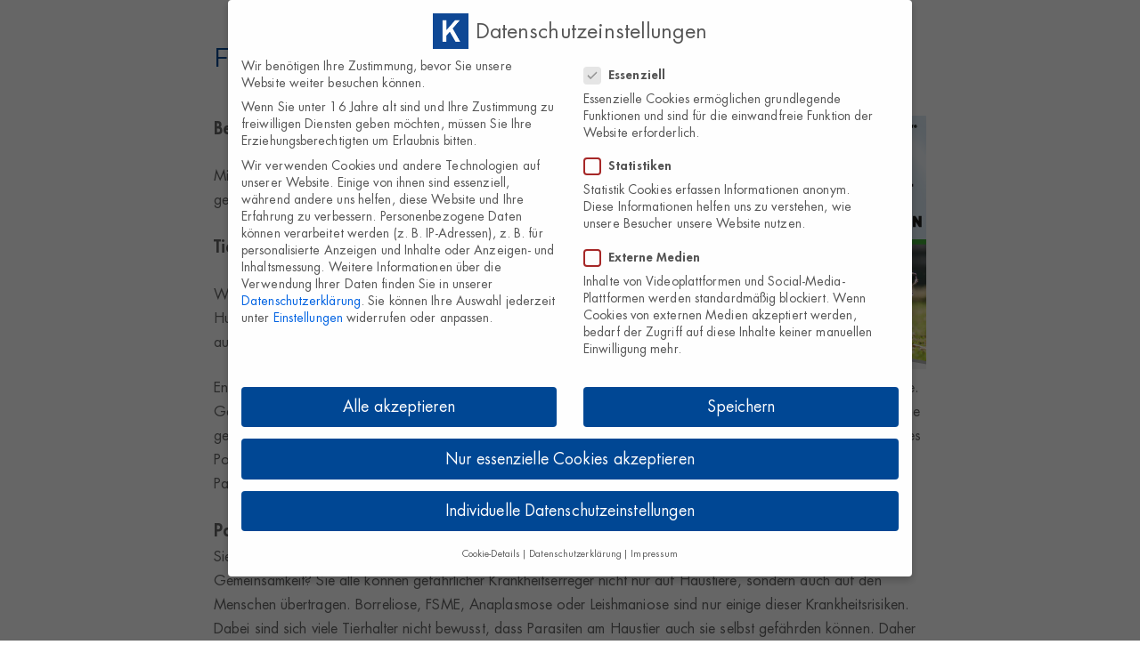

--- FILE ---
content_type: text/html; charset=UTF-8
request_url: https://www.kwizda-pharmahandel.at/frontline/
body_size: 26969
content:
<!DOCTYPE html>
<html class="html" dir="ltr" lang="de"
	prefix="og: https://ogp.me/ns#" >
<head>
	<meta charset="UTF-8">
	<link rel="profile" href="https://gmpg.org/xfn/11">

	<title>FRONTLINE - Kwizda Pharmahandel GmbH</title>

		<!-- All in One SEO 4.2.5.1 - aioseo.com -->
		<meta name="description" content="Bereit für die Parasitensaison? Mit FRONTLINE®, der Nummer 11 gegen Zecken und Flöhe, kommen Ihre Kunden gut geschützt durch die Parasitensaison. Tiergesundheit in der Apotheke Wussten Sie, dass in Österreichs Haushalten rund 2 Millionen Katzen2 und 837 Tausend Hunde leben3? Oder, dass Haustierhalter*innen pro Monat bis zu 123€ für ihr Haustier ausgeben4? Entdecken Tierhalter*innen Parasiten" />
		<meta name="robots" content="max-image-preview:large" />
		<link rel="canonical" href="https://www.kwizda-pharmahandel.at/frontline/" />
		<meta name="generator" content="All in One SEO (AIOSEO) 4.2.5.1 " />
		<meta property="og:locale" content="de_DE" />
		<meta property="og:site_name" content="Kwizda Pharmahandel GmbH - Seit Generationen erfolgreich" />
		<meta property="og:type" content="article" />
		<meta property="og:title" content="FRONTLINE - Kwizda Pharmahandel GmbH" />
		<meta property="og:description" content="Bereit für die Parasitensaison? Mit FRONTLINE®, der Nummer 11 gegen Zecken und Flöhe, kommen Ihre Kunden gut geschützt durch die Parasitensaison. Tiergesundheit in der Apotheke Wussten Sie, dass in Österreichs Haushalten rund 2 Millionen Katzen2 und 837 Tausend Hunde leben3? Oder, dass Haustierhalter*innen pro Monat bis zu 123€ für ihr Haustier ausgeben4? Entdecken Tierhalter*innen Parasiten" />
		<meta property="og:url" content="https://www.kwizda-pharmahandel.at/frontline/" />
		<meta property="og:image" content="https://www.kwizda-pharmahandel.at/wp-content/uploads/2018/06/kwizda_logo_240px_1806.png" />
		<meta property="og:image:secure_url" content="https://www.kwizda-pharmahandel.at/wp-content/uploads/2018/06/kwizda_logo_240px_1806.png" />
		<meta property="article:published_time" content="2023-02-10T11:43:27+00:00" />
		<meta property="article:modified_time" content="2023-02-13T08:07:02+00:00" />
		<meta name="twitter:card" content="summary_large_image" />
		<meta name="twitter:title" content="FRONTLINE - Kwizda Pharmahandel GmbH" />
		<meta name="twitter:description" content="Bereit für die Parasitensaison? Mit FRONTLINE®, der Nummer 11 gegen Zecken und Flöhe, kommen Ihre Kunden gut geschützt durch die Parasitensaison. Tiergesundheit in der Apotheke Wussten Sie, dass in Österreichs Haushalten rund 2 Millionen Katzen2 und 837 Tausend Hunde leben3? Oder, dass Haustierhalter*innen pro Monat bis zu 123€ für ihr Haustier ausgeben4? Entdecken Tierhalter*innen Parasiten" />
		<meta name="twitter:image" content="https://www.kwizda-pharmahandel.at/wp-content/uploads/2018/06/kwizda_logo_240px_1806.png" />
		<script type="application/ld+json" class="aioseo-schema">
			{"@context":"https:\/\/schema.org","@graph":[{"@type":"BreadcrumbList","@id":"https:\/\/www.kwizda-pharmahandel.at\/frontline\/#breadcrumblist","itemListElement":[{"@type":"ListItem","@id":"https:\/\/www.kwizda-pharmahandel.at\/#listItem","position":1,"item":{"@type":"WebPage","@id":"https:\/\/www.kwizda-pharmahandel.at\/","name":"Home","description":"Gesundheits\u00ad\u00adversorgung gemeinsam gestalten Seit Generationen erfolgreich Kwizda ist ein seit 1853 familiengef\u00fchrtes Unternehmen und in vielen Unternehmensfeldern in \u00d6sterreich und zahlreichen europ\u00e4ischen L\u00e4ndern in f\u00fchrender Position t\u00e4tig. Die Unternehmensbereiche umfassen Pharma, Pharmadistribution, Pharmahandel, Apotronik Datenservice, Apothekenservice, Kosmetik, Agro, MEDventuro sowie B\u00fcsscher & Hoffmann. Diese Gesch\u00e4ftsfelder werden konsequent auf zukunftsorientierte Technologien ausgerichtet. Die Division Kwizda Pharmahandel","url":"https:\/\/www.kwizda-pharmahandel.at\/"},"nextItem":"https:\/\/www.kwizda-pharmahandel.at\/frontline\/#listItem"},{"@type":"ListItem","@id":"https:\/\/www.kwizda-pharmahandel.at\/frontline\/#listItem","position":2,"item":{"@type":"WebPage","@id":"https:\/\/www.kwizda-pharmahandel.at\/frontline\/","name":"FRONTLINE","description":"Bereit f\u00fcr die Parasitensaison? Mit FRONTLINE\u00ae, der Nummer 11 gegen Zecken und Fl\u00f6he, kommen Ihre Kunden gut gesch\u00fctzt durch die Parasitensaison. Tiergesundheit in der Apotheke Wussten Sie, dass in \u00d6sterreichs Haushalten rund 2 Millionen Katzen2 und 837 Tausend Hunde leben3? Oder, dass Haustierhalter*innen pro Monat bis zu 123\u20ac f\u00fcr ihr Haustier ausgeben4? Entdecken Tierhalter*innen Parasiten","url":"https:\/\/www.kwizda-pharmahandel.at\/frontline\/"},"previousItem":"https:\/\/www.kwizda-pharmahandel.at\/#listItem"}]},{"@type":"Organization","@id":"https:\/\/www.kwizda-pharmahandel.at\/#organization","name":"Kwizda Pharmahandel GmbH","url":"https:\/\/www.kwizda-pharmahandel.at\/","logo":{"@type":"ImageObject","url":"https:\/\/www.kwizda-pharmahandel.at\/wp-content\/uploads\/2018\/06\/kwizda_logo_240px_1806.png","@id":"https:\/\/www.kwizda-pharmahandel.at\/#organizationLogo","width":240,"height":120},"image":{"@id":"https:\/\/www.kwizda-pharmahandel.at\/#organizationLogo"}},{"@type":"WebSite","@id":"https:\/\/www.kwizda-pharmahandel.at\/#website","url":"https:\/\/www.kwizda-pharmahandel.at\/","name":"Kwizda Pharmahandel GmbH","description":"Seit Generationen erfolgreich","inLanguage":"de-DE","publisher":{"@id":"https:\/\/www.kwizda-pharmahandel.at\/#organization"}},{"@type":"BlogPosting","@id":"https:\/\/www.kwizda-pharmahandel.at\/frontline\/#blogposting","name":"FRONTLINE - Kwizda Pharmahandel GmbH","headline":"FRONTLINE","description":"Bereit f\u00fcr die Parasitensaison? Mit FRONTLINE\u00ae, der Nummer 11 gegen Zecken und Fl\u00f6he, kommen Ihre Kunden gut gesch\u00fctzt durch die Parasitensaison. Tiergesundheit in der Apotheke Wussten Sie, dass in \u00d6sterreichs Haushalten rund 2 Millionen Katzen2 und 837 Tausend Hunde leben3? Oder, dass Haustierhalter*innen pro Monat bis zu 123\u20ac f\u00fcr ihr Haustier ausgeben4? Entdecken Tierhalter*innen Parasiten","author":{"@id":"https:\/\/www.kwizda-pharmahandel.at\/author\/n-boldrino\/#author"},"publisher":{"@id":"https:\/\/www.kwizda-pharmahandel.at\/#organization"},"image":{"@type":"ImageObject","url":"https:\/\/www.kwizda-pharmahandel.at\/wp-content\/uploads\/2023\/02\/Kwizda-Newsletter-Banner.jpg","@id":"https:\/\/www.kwizda-pharmahandel.at\/#articleImage","width":160,"height":285},"datePublished":"2023-02-10T11:43:27+01:00","dateModified":"2023-02-10T11:43:27+01:00","inLanguage":"de-DE","mainEntityOfPage":{"@id":"https:\/\/www.kwizda-pharmahandel.at\/frontline\/#webpage"},"isPartOf":{"@id":"https:\/\/www.kwizda-pharmahandel.at\/frontline\/#webpage"},"articleSection":"Newsletter"},{"@type":"WebPage","@id":"https:\/\/www.kwizda-pharmahandel.at\/frontline\/#webpage","url":"https:\/\/www.kwizda-pharmahandel.at\/frontline\/","name":"FRONTLINE - Kwizda Pharmahandel GmbH","description":"Bereit f\u00fcr die Parasitensaison? Mit FRONTLINE\u00ae, der Nummer 11 gegen Zecken und Fl\u00f6he, kommen Ihre Kunden gut gesch\u00fctzt durch die Parasitensaison. Tiergesundheit in der Apotheke Wussten Sie, dass in \u00d6sterreichs Haushalten rund 2 Millionen Katzen2 und 837 Tausend Hunde leben3? Oder, dass Haustierhalter*innen pro Monat bis zu 123\u20ac f\u00fcr ihr Haustier ausgeben4? Entdecken Tierhalter*innen Parasiten","inLanguage":"de-DE","isPartOf":{"@id":"https:\/\/www.kwizda-pharmahandel.at\/#website"},"breadcrumb":{"@id":"https:\/\/www.kwizda-pharmahandel.at\/frontline\/#breadcrumblist"},"author":"https:\/\/www.kwizda-pharmahandel.at\/author\/n-boldrino\/#author","creator":"https:\/\/www.kwizda-pharmahandel.at\/author\/n-boldrino\/#author","datePublished":"2023-02-10T11:43:27+01:00","dateModified":"2023-02-13T08:07:02+01:00"}]}
		</script>
		<!-- All in One SEO -->

<meta name="viewport" content="width=device-width, initial-scale=1"><link rel='dns-prefetch' href='//s.w.org' />
<link rel="alternate" type="application/rss+xml" title="Kwizda Pharmahandel GmbH &raquo; Feed" href="https://www.kwizda-pharmahandel.at/feed/" />
<script>
window._wpemojiSettings = {"baseUrl":"https:\/\/s.w.org\/images\/core\/emoji\/14.0.0\/72x72\/","ext":".png","svgUrl":"https:\/\/s.w.org\/images\/core\/emoji\/14.0.0\/svg\/","svgExt":".svg","source":{"concatemoji":"https:\/\/www.kwizda-pharmahandel.at\/wp-includes\/js\/wp-emoji-release.min.js?ver=6.0.11"}};
/*! This file is auto-generated */
!function(e,a,t){var n,r,o,i=a.createElement("canvas"),p=i.getContext&&i.getContext("2d");function s(e,t){var a=String.fromCharCode,e=(p.clearRect(0,0,i.width,i.height),p.fillText(a.apply(this,e),0,0),i.toDataURL());return p.clearRect(0,0,i.width,i.height),p.fillText(a.apply(this,t),0,0),e===i.toDataURL()}function c(e){var t=a.createElement("script");t.src=e,t.defer=t.type="text/javascript",a.getElementsByTagName("head")[0].appendChild(t)}for(o=Array("flag","emoji"),t.supports={everything:!0,everythingExceptFlag:!0},r=0;r<o.length;r++)t.supports[o[r]]=function(e){if(!p||!p.fillText)return!1;switch(p.textBaseline="top",p.font="600 32px Arial",e){case"flag":return s([127987,65039,8205,9895,65039],[127987,65039,8203,9895,65039])?!1:!s([55356,56826,55356,56819],[55356,56826,8203,55356,56819])&&!s([55356,57332,56128,56423,56128,56418,56128,56421,56128,56430,56128,56423,56128,56447],[55356,57332,8203,56128,56423,8203,56128,56418,8203,56128,56421,8203,56128,56430,8203,56128,56423,8203,56128,56447]);case"emoji":return!s([129777,127995,8205,129778,127999],[129777,127995,8203,129778,127999])}return!1}(o[r]),t.supports.everything=t.supports.everything&&t.supports[o[r]],"flag"!==o[r]&&(t.supports.everythingExceptFlag=t.supports.everythingExceptFlag&&t.supports[o[r]]);t.supports.everythingExceptFlag=t.supports.everythingExceptFlag&&!t.supports.flag,t.DOMReady=!1,t.readyCallback=function(){t.DOMReady=!0},t.supports.everything||(n=function(){t.readyCallback()},a.addEventListener?(a.addEventListener("DOMContentLoaded",n,!1),e.addEventListener("load",n,!1)):(e.attachEvent("onload",n),a.attachEvent("onreadystatechange",function(){"complete"===a.readyState&&t.readyCallback()})),(e=t.source||{}).concatemoji?c(e.concatemoji):e.wpemoji&&e.twemoji&&(c(e.twemoji),c(e.wpemoji)))}(window,document,window._wpemojiSettings);
</script>
<style>
img.wp-smiley,
img.emoji {
	display: inline !important;
	border: none !important;
	box-shadow: none !important;
	height: 1em !important;
	width: 1em !important;
	margin: 0 0.07em !important;
	vertical-align: -0.1em !important;
	background: none !important;
	padding: 0 !important;
}
</style>
	<link rel='stylesheet' id='wp-block-library-css'  href='https://www.kwizda-pharmahandel.at/wp-includes/css/dist/block-library/style.min.css?ver=6.0.11' media='all' />
<style id='wp-block-library-theme-inline-css'>
.wp-block-audio figcaption{color:#555;font-size:13px;text-align:center}.is-dark-theme .wp-block-audio figcaption{color:hsla(0,0%,100%,.65)}.wp-block-code{border:1px solid #ccc;border-radius:4px;font-family:Menlo,Consolas,monaco,monospace;padding:.8em 1em}.wp-block-embed figcaption{color:#555;font-size:13px;text-align:center}.is-dark-theme .wp-block-embed figcaption{color:hsla(0,0%,100%,.65)}.blocks-gallery-caption{color:#555;font-size:13px;text-align:center}.is-dark-theme .blocks-gallery-caption{color:hsla(0,0%,100%,.65)}.wp-block-image figcaption{color:#555;font-size:13px;text-align:center}.is-dark-theme .wp-block-image figcaption{color:hsla(0,0%,100%,.65)}.wp-block-pullquote{border-top:4px solid;border-bottom:4px solid;margin-bottom:1.75em;color:currentColor}.wp-block-pullquote__citation,.wp-block-pullquote cite,.wp-block-pullquote footer{color:currentColor;text-transform:uppercase;font-size:.8125em;font-style:normal}.wp-block-quote{border-left:.25em solid;margin:0 0 1.75em;padding-left:1em}.wp-block-quote cite,.wp-block-quote footer{color:currentColor;font-size:.8125em;position:relative;font-style:normal}.wp-block-quote.has-text-align-right{border-left:none;border-right:.25em solid;padding-left:0;padding-right:1em}.wp-block-quote.has-text-align-center{border:none;padding-left:0}.wp-block-quote.is-large,.wp-block-quote.is-style-large,.wp-block-quote.is-style-plain{border:none}.wp-block-search .wp-block-search__label{font-weight:700}:where(.wp-block-group.has-background){padding:1.25em 2.375em}.wp-block-separator.has-css-opacity{opacity:.4}.wp-block-separator{border:none;border-bottom:2px solid;margin-left:auto;margin-right:auto}.wp-block-separator.has-alpha-channel-opacity{opacity:1}.wp-block-separator:not(.is-style-wide):not(.is-style-dots){width:100px}.wp-block-separator.has-background:not(.is-style-dots){border-bottom:none;height:1px}.wp-block-separator.has-background:not(.is-style-wide):not(.is-style-dots){height:2px}.wp-block-table thead{border-bottom:3px solid}.wp-block-table tfoot{border-top:3px solid}.wp-block-table td,.wp-block-table th{padding:.5em;border:1px solid;word-break:normal}.wp-block-table figcaption{color:#555;font-size:13px;text-align:center}.is-dark-theme .wp-block-table figcaption{color:hsla(0,0%,100%,.65)}.wp-block-video figcaption{color:#555;font-size:13px;text-align:center}.is-dark-theme .wp-block-video figcaption{color:hsla(0,0%,100%,.65)}.wp-block-template-part.has-background{padding:1.25em 2.375em;margin-top:0;margin-bottom:0}
</style>
<style id='global-styles-inline-css'>
body{--wp--preset--color--black: #000000;--wp--preset--color--cyan-bluish-gray: #abb8c3;--wp--preset--color--white: #ffffff;--wp--preset--color--pale-pink: #f78da7;--wp--preset--color--vivid-red: #cf2e2e;--wp--preset--color--luminous-vivid-orange: #ff6900;--wp--preset--color--luminous-vivid-amber: #fcb900;--wp--preset--color--light-green-cyan: #7bdcb5;--wp--preset--color--vivid-green-cyan: #00d084;--wp--preset--color--pale-cyan-blue: #8ed1fc;--wp--preset--color--vivid-cyan-blue: #0693e3;--wp--preset--color--vivid-purple: #9b51e0;--wp--preset--gradient--vivid-cyan-blue-to-vivid-purple: linear-gradient(135deg,rgba(6,147,227,1) 0%,rgb(155,81,224) 100%);--wp--preset--gradient--light-green-cyan-to-vivid-green-cyan: linear-gradient(135deg,rgb(122,220,180) 0%,rgb(0,208,130) 100%);--wp--preset--gradient--luminous-vivid-amber-to-luminous-vivid-orange: linear-gradient(135deg,rgba(252,185,0,1) 0%,rgba(255,105,0,1) 100%);--wp--preset--gradient--luminous-vivid-orange-to-vivid-red: linear-gradient(135deg,rgba(255,105,0,1) 0%,rgb(207,46,46) 100%);--wp--preset--gradient--very-light-gray-to-cyan-bluish-gray: linear-gradient(135deg,rgb(238,238,238) 0%,rgb(169,184,195) 100%);--wp--preset--gradient--cool-to-warm-spectrum: linear-gradient(135deg,rgb(74,234,220) 0%,rgb(151,120,209) 20%,rgb(207,42,186) 40%,rgb(238,44,130) 60%,rgb(251,105,98) 80%,rgb(254,248,76) 100%);--wp--preset--gradient--blush-light-purple: linear-gradient(135deg,rgb(255,206,236) 0%,rgb(152,150,240) 100%);--wp--preset--gradient--blush-bordeaux: linear-gradient(135deg,rgb(254,205,165) 0%,rgb(254,45,45) 50%,rgb(107,0,62) 100%);--wp--preset--gradient--luminous-dusk: linear-gradient(135deg,rgb(255,203,112) 0%,rgb(199,81,192) 50%,rgb(65,88,208) 100%);--wp--preset--gradient--pale-ocean: linear-gradient(135deg,rgb(255,245,203) 0%,rgb(182,227,212) 50%,rgb(51,167,181) 100%);--wp--preset--gradient--electric-grass: linear-gradient(135deg,rgb(202,248,128) 0%,rgb(113,206,126) 100%);--wp--preset--gradient--midnight: linear-gradient(135deg,rgb(2,3,129) 0%,rgb(40,116,252) 100%);--wp--preset--duotone--dark-grayscale: url('#wp-duotone-dark-grayscale');--wp--preset--duotone--grayscale: url('#wp-duotone-grayscale');--wp--preset--duotone--purple-yellow: url('#wp-duotone-purple-yellow');--wp--preset--duotone--blue-red: url('#wp-duotone-blue-red');--wp--preset--duotone--midnight: url('#wp-duotone-midnight');--wp--preset--duotone--magenta-yellow: url('#wp-duotone-magenta-yellow');--wp--preset--duotone--purple-green: url('#wp-duotone-purple-green');--wp--preset--duotone--blue-orange: url('#wp-duotone-blue-orange');--wp--preset--font-size--small: 13px;--wp--preset--font-size--medium: 20px;--wp--preset--font-size--large: 36px;--wp--preset--font-size--x-large: 42px;}.has-black-color{color: var(--wp--preset--color--black) !important;}.has-cyan-bluish-gray-color{color: var(--wp--preset--color--cyan-bluish-gray) !important;}.has-white-color{color: var(--wp--preset--color--white) !important;}.has-pale-pink-color{color: var(--wp--preset--color--pale-pink) !important;}.has-vivid-red-color{color: var(--wp--preset--color--vivid-red) !important;}.has-luminous-vivid-orange-color{color: var(--wp--preset--color--luminous-vivid-orange) !important;}.has-luminous-vivid-amber-color{color: var(--wp--preset--color--luminous-vivid-amber) !important;}.has-light-green-cyan-color{color: var(--wp--preset--color--light-green-cyan) !important;}.has-vivid-green-cyan-color{color: var(--wp--preset--color--vivid-green-cyan) !important;}.has-pale-cyan-blue-color{color: var(--wp--preset--color--pale-cyan-blue) !important;}.has-vivid-cyan-blue-color{color: var(--wp--preset--color--vivid-cyan-blue) !important;}.has-vivid-purple-color{color: var(--wp--preset--color--vivid-purple) !important;}.has-black-background-color{background-color: var(--wp--preset--color--black) !important;}.has-cyan-bluish-gray-background-color{background-color: var(--wp--preset--color--cyan-bluish-gray) !important;}.has-white-background-color{background-color: var(--wp--preset--color--white) !important;}.has-pale-pink-background-color{background-color: var(--wp--preset--color--pale-pink) !important;}.has-vivid-red-background-color{background-color: var(--wp--preset--color--vivid-red) !important;}.has-luminous-vivid-orange-background-color{background-color: var(--wp--preset--color--luminous-vivid-orange) !important;}.has-luminous-vivid-amber-background-color{background-color: var(--wp--preset--color--luminous-vivid-amber) !important;}.has-light-green-cyan-background-color{background-color: var(--wp--preset--color--light-green-cyan) !important;}.has-vivid-green-cyan-background-color{background-color: var(--wp--preset--color--vivid-green-cyan) !important;}.has-pale-cyan-blue-background-color{background-color: var(--wp--preset--color--pale-cyan-blue) !important;}.has-vivid-cyan-blue-background-color{background-color: var(--wp--preset--color--vivid-cyan-blue) !important;}.has-vivid-purple-background-color{background-color: var(--wp--preset--color--vivid-purple) !important;}.has-black-border-color{border-color: var(--wp--preset--color--black) !important;}.has-cyan-bluish-gray-border-color{border-color: var(--wp--preset--color--cyan-bluish-gray) !important;}.has-white-border-color{border-color: var(--wp--preset--color--white) !important;}.has-pale-pink-border-color{border-color: var(--wp--preset--color--pale-pink) !important;}.has-vivid-red-border-color{border-color: var(--wp--preset--color--vivid-red) !important;}.has-luminous-vivid-orange-border-color{border-color: var(--wp--preset--color--luminous-vivid-orange) !important;}.has-luminous-vivid-amber-border-color{border-color: var(--wp--preset--color--luminous-vivid-amber) !important;}.has-light-green-cyan-border-color{border-color: var(--wp--preset--color--light-green-cyan) !important;}.has-vivid-green-cyan-border-color{border-color: var(--wp--preset--color--vivid-green-cyan) !important;}.has-pale-cyan-blue-border-color{border-color: var(--wp--preset--color--pale-cyan-blue) !important;}.has-vivid-cyan-blue-border-color{border-color: var(--wp--preset--color--vivid-cyan-blue) !important;}.has-vivid-purple-border-color{border-color: var(--wp--preset--color--vivid-purple) !important;}.has-vivid-cyan-blue-to-vivid-purple-gradient-background{background: var(--wp--preset--gradient--vivid-cyan-blue-to-vivid-purple) !important;}.has-light-green-cyan-to-vivid-green-cyan-gradient-background{background: var(--wp--preset--gradient--light-green-cyan-to-vivid-green-cyan) !important;}.has-luminous-vivid-amber-to-luminous-vivid-orange-gradient-background{background: var(--wp--preset--gradient--luminous-vivid-amber-to-luminous-vivid-orange) !important;}.has-luminous-vivid-orange-to-vivid-red-gradient-background{background: var(--wp--preset--gradient--luminous-vivid-orange-to-vivid-red) !important;}.has-very-light-gray-to-cyan-bluish-gray-gradient-background{background: var(--wp--preset--gradient--very-light-gray-to-cyan-bluish-gray) !important;}.has-cool-to-warm-spectrum-gradient-background{background: var(--wp--preset--gradient--cool-to-warm-spectrum) !important;}.has-blush-light-purple-gradient-background{background: var(--wp--preset--gradient--blush-light-purple) !important;}.has-blush-bordeaux-gradient-background{background: var(--wp--preset--gradient--blush-bordeaux) !important;}.has-luminous-dusk-gradient-background{background: var(--wp--preset--gradient--luminous-dusk) !important;}.has-pale-ocean-gradient-background{background: var(--wp--preset--gradient--pale-ocean) !important;}.has-electric-grass-gradient-background{background: var(--wp--preset--gradient--electric-grass) !important;}.has-midnight-gradient-background{background: var(--wp--preset--gradient--midnight) !important;}.has-small-font-size{font-size: var(--wp--preset--font-size--small) !important;}.has-medium-font-size{font-size: var(--wp--preset--font-size--medium) !important;}.has-large-font-size{font-size: var(--wp--preset--font-size--large) !important;}.has-x-large-font-size{font-size: var(--wp--preset--font-size--x-large) !important;}
</style>
<link rel='stylesheet' id='oceanwp-style-css'  href='https://www.kwizda-pharmahandel.at/wp-content/themes/oceanwp/assets/css/style.min.css?ver=1.0' media='all' />
<link rel='stylesheet' id='child-style-css'  href='https://www.kwizda-pharmahandel.at/wp-content/themes/kwizda22/style.css?ver=6.0.11' media='all' />
<link rel='stylesheet' id='elementor-frontend-css'  href='https://www.kwizda-pharmahandel.at/wp-content/plugins/elementor/assets/css/frontend-lite.min.css?ver=3.7.8' media='all' />
<link rel='stylesheet' id='elementor-post-12861-css'  href='https://www.kwizda-pharmahandel.at/wp-content/uploads/elementor/css/post-12861.css?ver=1740120288' media='all' />
<link rel='stylesheet' id='font-awesome-css'  href='https://www.kwizda-pharmahandel.at/wp-content/themes/oceanwp/assets/fonts/fontawesome/css/all.min.css?ver=5.15.1' media='all' />
<link rel='stylesheet' id='simple-line-icons-css'  href='https://www.kwizda-pharmahandel.at/wp-content/themes/oceanwp/assets/css/third/simple-line-icons.min.css?ver=2.4.0' media='all' />
<link rel='stylesheet' id='borlabs-cookie-css'  href='https://www.kwizda-pharmahandel.at/wp-content/cache/borlabs-cookie/borlabs-cookie_1_de.css?ver=2.2.56-10' media='all' />
<link rel='stylesheet' id='oe-widgets-style-css'  href='https://www.kwizda-pharmahandel.at/wp-content/plugins/ocean-extra/assets/css/widgets.css?ver=6.0.11' media='all' />
<link rel='stylesheet' id='osh-styles-css'  href='https://www.kwizda-pharmahandel.at/wp-content/plugins/ocean-sticky-header/assets/css/style.min.css?ver=6.0.11' media='all' />
<link rel='stylesheet' id='elementor-icons-shared-0-css'  href='https://www.kwizda-pharmahandel.at/wp-content/plugins/elementor/assets/lib/font-awesome/css/fontawesome.min.css?ver=5.15.3' media='all' />
<link rel='stylesheet' id='elementor-icons-fa-brands-css'  href='https://www.kwizda-pharmahandel.at/wp-content/plugins/elementor/assets/lib/font-awesome/css/brands.min.css?ver=5.15.3' media='all' />
<script src='https://www.kwizda-pharmahandel.at/wp-includes/js/jquery/jquery.min.js?ver=3.6.0' id='jquery-core-js'></script>
<script src='https://www.kwizda-pharmahandel.at/wp-includes/js/jquery/jquery-migrate.min.js?ver=3.3.2' id='jquery-migrate-js'></script>
<script id='borlabs-cookie-prioritize-js-extra'>
var borlabsCookiePrioritized = {"domain":"kwizda-pharmahandel.at","path":"\/","version":"1","bots":"","optInJS":{"statistics":{"google-analytics":"[base64]"}}};
</script>
<script src='https://www.kwizda-pharmahandel.at/wp-content/plugins/borlabs-cookie/assets/javascript/borlabs-cookie-prioritize.min.js?ver=2.2.56' id='borlabs-cookie-prioritize-js'></script>
<link rel="https://api.w.org/" href="https://www.kwizda-pharmahandel.at/wp-json/" /><link rel="alternate" type="application/json" href="https://www.kwizda-pharmahandel.at/wp-json/wp/v2/posts/15871" /><link rel="EditURI" type="application/rsd+xml" title="RSD" href="https://www.kwizda-pharmahandel.at/xmlrpc.php?rsd" />
<link rel="wlwmanifest" type="application/wlwmanifest+xml" href="https://www.kwizda-pharmahandel.at/wp-includes/wlwmanifest.xml" /> 
<meta name="generator" content="WordPress 6.0.11" />
<link rel='shortlink' href='https://www.kwizda-pharmahandel.at/?p=15871' />
<link rel="alternate" type="application/json+oembed" href="https://www.kwizda-pharmahandel.at/wp-json/oembed/1.0/embed?url=https%3A%2F%2Fwww.kwizda-pharmahandel.at%2Ffrontline%2F" />
<link rel="alternate" type="text/xml+oembed" href="https://www.kwizda-pharmahandel.at/wp-json/oembed/1.0/embed?url=https%3A%2F%2Fwww.kwizda-pharmahandel.at%2Ffrontline%2F&#038;format=xml" />
<!-- Global site tag (gtag.js) - Google Analytics -->
  <!-- <script async src="https://www.googletagmanager.com/gtag/js?id=UA-29989373-1"></script>
  <script>
    window.dataLayer = window.dataLayer || [];
    function gtag(){dataLayer.push(arguments);}
    gtag('js', new Date());

    gtag('config', 'UA-29989373-1', { 'anonymize_ip': true });
  </script> -->
<script>
if('0' === '1') {
    window.dataLayer = window.dataLayer || [];
    function gtag(){dataLayer.push(arguments);}
    gtag('consent', 'default', {
       'ad_storage': 'denied',
       'analytics_storage': 'denied'
    });
    gtag("js", new Date());

    gtag("config", "UA-29989373-1", { "anonymize_ip": true });

    (function (w, d, s, i) {
    var f = d.getElementsByTagName(s)[0],
        j = d.createElement(s);
    j.async = true;
    j.src =
        "https://www.googletagmanager.com/gtag/js?id=" + i;
    f.parentNode.insertBefore(j, f);
    })(window, document, "script", "UA-29989373-1");
}
</script><link rel="icon" href="https://www.kwizda-pharmahandel.at/wp-content/uploads/2022/08/cropped-favicon-32x32.png" sizes="32x32" />
<link rel="icon" href="https://www.kwizda-pharmahandel.at/wp-content/uploads/2022/08/cropped-favicon-192x192.png" sizes="192x192" />
<link rel="apple-touch-icon" href="https://www.kwizda-pharmahandel.at/wp-content/uploads/2022/08/cropped-favicon-180x180.png" />
<meta name="msapplication-TileImage" content="https://www.kwizda-pharmahandel.at/wp-content/uploads/2022/08/cropped-favicon-270x270.png" />
		<style id="wp-custom-css">
			.hide-title h1.page-header-title{display:none}		</style>
		<!-- OceanWP CSS -->
<style type="text/css">
.background-image-page-header-overlay{background-color:rgba(255,255,255,0)}/* General CSS */a:hover,a.light:hover,.theme-heading .text::before,.theme-heading .text::after,#top-bar-content >a:hover,#top-bar-social li.oceanwp-email a:hover,#site-navigation-wrap .dropdown-menu >li >a:hover,#site-header.medium-header #medium-searchform button:hover,.oceanwp-mobile-menu-icon a:hover,.blog-entry.post .blog-entry-header .entry-title a:hover,.blog-entry.post .blog-entry-readmore a:hover,.blog-entry.thumbnail-entry .blog-entry-category a,ul.meta li a:hover,.dropcap,.single nav.post-navigation .nav-links .title,body .related-post-title a:hover,body #wp-calendar caption,body .contact-info-widget.default i,body .contact-info-widget.big-icons i,body .custom-links-widget .oceanwp-custom-links li a:hover,body .custom-links-widget .oceanwp-custom-links li a:hover:before,body .posts-thumbnails-widget li a:hover,body .social-widget li.oceanwp-email a:hover,.comment-author .comment-meta .comment-reply-link,#respond #cancel-comment-reply-link:hover,#footer-widgets .footer-box a:hover,#footer-bottom a:hover,#footer-bottom #footer-bottom-menu a:hover,.sidr a:hover,.sidr-class-dropdown-toggle:hover,.sidr-class-menu-item-has-children.active >a,.sidr-class-menu-item-has-children.active >a >.sidr-class-dropdown-toggle,input[type=checkbox]:checked:before{color:#004895}.single nav.post-navigation .nav-links .title .owp-icon use,.blog-entry.post .blog-entry-readmore a:hover .owp-icon use,body .contact-info-widget.default .owp-icon use,body .contact-info-widget.big-icons .owp-icon use{stroke:#004895}input[type="button"],input[type="reset"],input[type="submit"],button[type="submit"],.button,#site-navigation-wrap .dropdown-menu >li.btn >a >span,.thumbnail:hover i,.post-quote-content,.omw-modal .omw-close-modal,body .contact-info-widget.big-icons li:hover i,body div.wpforms-container-full .wpforms-form input[type=submit],body div.wpforms-container-full .wpforms-form button[type=submit],body div.wpforms-container-full .wpforms-form .wpforms-page-button{background-color:#004895}.thumbnail:hover .link-post-svg-icon{background-color:#004895}body .contact-info-widget.big-icons li:hover .owp-icon{background-color:#004895}.widget-title{border-color:#004895}blockquote{border-color:#004895}#searchform-dropdown{border-color:#004895}.dropdown-menu .sub-menu{border-color:#004895}.blog-entry.large-entry .blog-entry-readmore a:hover{border-color:#004895}.oceanwp-newsletter-form-wrap input[type="email"]:focus{border-color:#004895}.social-widget li.oceanwp-email a:hover{border-color:#004895}#respond #cancel-comment-reply-link:hover{border-color:#004895}body .contact-info-widget.big-icons li:hover i{border-color:#004895}#footer-widgets .oceanwp-newsletter-form-wrap input[type="email"]:focus{border-color:#004895}blockquote,.wp-block-quote{border-left-color:#004895}body .contact-info-widget.big-icons li:hover .owp-icon{border-color:#004895}input[type="button"]:hover,input[type="reset"]:hover,input[type="submit"]:hover,button[type="submit"]:hover,input[type="button"]:focus,input[type="reset"]:focus,input[type="submit"]:focus,button[type="submit"]:focus,.button:hover,.button:focus,#site-navigation-wrap .dropdown-menu >li.btn >a:hover >span,.post-quote-author,.omw-modal .omw-close-modal:hover,body div.wpforms-container-full .wpforms-form input[type=submit]:hover,body div.wpforms-container-full .wpforms-form button[type=submit]:hover,body div.wpforms-container-full .wpforms-form .wpforms-page-button:hover{background-color:#004895}a{color:#004895}a .owp-icon use{stroke:#004895}a:hover{color:#004895}a:hover .owp-icon use{stroke:#004895}.page-header .page-header-title,.page-header.background-image-page-header .page-header-title{color:#ffffff}.site-breadcrumbs,.background-image-page-header .site-breadcrumbs{color:#004895}/* Header CSS */#site-logo #site-logo-inner,.oceanwp-social-menu .social-menu-inner,#site-header.full_screen-header .menu-bar-inner,.after-header-content .after-header-content-inner{height:88px}#site-navigation-wrap .dropdown-menu >li >a,.oceanwp-mobile-menu-icon a,.mobile-menu-close,.after-header-content-inner >a{line-height:88px}#site-header-inner{padding:0 35px 0 35px}@media (max-width:480px){#site-header-inner{padding:0 15px 0 15px}}#site-header.has-header-media .overlay-header-media{background-color:rgba(0,0,0,0.5)}#site-header #site-logo #site-logo-inner a img,#site-header.center-header #site-navigation-wrap .middle-site-logo a img{max-height:60px}#site-navigation-wrap .dropdown-menu >li >a{padding:0 13px}#site-navigation-wrap .dropdown-menu >li >a,.oceanwp-mobile-menu-icon a,#searchform-header-replace-close{color:#004895}#site-navigation-wrap .dropdown-menu >li >a .owp-icon use,.oceanwp-mobile-menu-icon a .owp-icon use,#searchform-header-replace-close .owp-icon use{stroke:#004895}#site-navigation-wrap .dropdown-menu >li >a:hover,.oceanwp-mobile-menu-icon a:hover,#searchform-header-replace-close:hover{color:#004895}#site-navigation-wrap .dropdown-menu >li >a:hover .owp-icon use,.oceanwp-mobile-menu-icon a:hover .owp-icon use,#searchform-header-replace-close:hover .owp-icon use{stroke:#004895}#site-navigation-wrap .dropdown-menu >.current-menu-item >a,#site-navigation-wrap .dropdown-menu >.current-menu-ancestor >a,#site-navigation-wrap .dropdown-menu >.current-menu-item >a:hover,#site-navigation-wrap .dropdown-menu >.current-menu-ancestor >a:hover{color:#004895}.dropdown-menu .sub-menu,#searchform-dropdown,.current-shop-items-dropdown{border-color:#004895}.dropdown-menu ul li a.menu-link{color:#004895}.dropdown-menu ul li a.menu-link .owp-icon use{stroke:#004895}.dropdown-menu ul li a.menu-link:hover{color:#004895}.dropdown-menu ul li a.menu-link:hover .owp-icon use{stroke:#004895}@media (max-width:1080px){#top-bar-nav,#site-navigation-wrap,.oceanwp-social-menu,.after-header-content{display:none}.center-logo #site-logo{float:none;position:absolute;left:50%;padding:0;-webkit-transform:translateX(-50%);transform:translateX(-50%)}#site-header.center-header #site-logo,.oceanwp-mobile-menu-icon,#oceanwp-cart-sidebar-wrap{display:block}body.vertical-header-style #outer-wrap{margin:0 !important}#site-header.vertical-header{position:relative;width:100%;left:0 !important;right:0 !important}#site-header.vertical-header .has-template >#site-logo{display:block}#site-header.vertical-header #site-header-inner{display:-webkit-box;display:-webkit-flex;display:-ms-flexbox;display:flex;-webkit-align-items:center;align-items:center;padding:0;max-width:90%}#site-header.vertical-header #site-header-inner >*:not(.oceanwp-mobile-menu-icon){display:none}#site-header.vertical-header #site-header-inner >*{padding:0 !important}#site-header.vertical-header #site-header-inner #site-logo{display:block;margin:0;width:50%;text-align:left}body.rtl #site-header.vertical-header #site-header-inner #site-logo{text-align:right}#site-header.vertical-header #site-header-inner .oceanwp-mobile-menu-icon{width:50%;text-align:right}body.rtl #site-header.vertical-header #site-header-inner .oceanwp-mobile-menu-icon{text-align:left}#site-header.vertical-header .vertical-toggle,body.vertical-header-style.vh-closed #site-header.vertical-header .vertical-toggle{display:none}#site-logo.has-responsive-logo .custom-logo-link{display:none}#site-logo.has-responsive-logo .responsive-logo-link{display:block}.is-sticky #site-logo.has-sticky-logo .responsive-logo-link{display:none}.is-sticky #site-logo.has-responsive-logo .sticky-logo-link{display:block}#top-bar.has-no-content #top-bar-social.top-bar-left,#top-bar.has-no-content #top-bar-social.top-bar-right{position:inherit;left:auto;right:auto;float:none;height:auto;line-height:1.5em;margin-top:0;text-align:center}#top-bar.has-no-content #top-bar-social li{float:none;display:inline-block}.owp-cart-overlay,#side-panel-wrap a.side-panel-btn{display:none !important}}body .sidr a,body .sidr-class-dropdown-toggle,#mobile-dropdown ul li a,#mobile-dropdown ul li a .dropdown-toggle,#mobile-fullscreen ul li a,#mobile-fullscreen .oceanwp-social-menu.simple-social ul li a{color:#004895}#mobile-fullscreen a.close .close-icon-inner,#mobile-fullscreen a.close .close-icon-inner::after{background-color:#004895}body .sidr a:hover,body .sidr-class-dropdown-toggle:hover,body .sidr-class-dropdown-toggle .fa,body .sidr-class-menu-item-has-children.active >a,body .sidr-class-menu-item-has-children.active >a >.sidr-class-dropdown-toggle,#mobile-dropdown ul li a:hover,#mobile-dropdown ul li a .dropdown-toggle:hover,#mobile-dropdown .menu-item-has-children.active >a,#mobile-dropdown .menu-item-has-children.active >a >.dropdown-toggle,#mobile-fullscreen ul li a:hover,#mobile-fullscreen .oceanwp-social-menu.simple-social ul li a:hover{color:#004895}#mobile-fullscreen a.close:hover .close-icon-inner,#mobile-fullscreen a.close:hover .close-icon-inner::after{background-color:#004895}/* Footer Widgets CSS */#footer-widgets{padding:60px 0 0 0}@media (max-width:768px){#footer-widgets{padding:40px 0 0 0}}#footer-widgets{background-color:#ffffff}#footer-widgets,#footer-widgets p,#footer-widgets li a:before,#footer-widgets .contact-info-widget span.oceanwp-contact-title,#footer-widgets .recent-posts-date,#footer-widgets .recent-posts-comments,#footer-widgets .widget-recent-posts-icons li .fa{color:#666666}#footer-widgets li,#footer-widgets #wp-calendar caption,#footer-widgets #wp-calendar th,#footer-widgets #wp-calendar tbody,#footer-widgets .contact-info-widget i,#footer-widgets .oceanwp-newsletter-form-wrap input[type="email"],#footer-widgets .posts-thumbnails-widget li,#footer-widgets .social-widget li a{border-color:#ffffff}#footer-widgets .contact-info-widget .owp-icon{border-color:#ffffff}#footer-widgets .footer-box a,#footer-widgets a{color:#666666}#footer-widgets .footer-box a:hover,#footer-widgets a:hover{color:#666666}/* Footer Bottom CSS */#footer-bottom{background-color:#ffffff}#footer-bottom,#footer-bottom p{color:#666666}#footer-bottom a,#footer-bottom #footer-bottom-menu a{color:#666666}#footer-bottom a:hover,#footer-bottom #footer-bottom-menu a:hover{color:#666666}/* Sticky Header CSS */.is-sticky #site-header,.ocean-sticky-top-bar-holder.is-sticky #top-bar-wrap,.is-sticky .header-top{opacity:1}/* Typography CSS */body{font-family:Futura;font-size:16px;color:#666666;line-height:1.7;letter-spacing:.1px}h1,h2,h3,h4,h5,h6,.theme-heading,.widget-title,.oceanwp-widget-recent-posts-title,.comment-reply-title,.entry-title,.sidebar-box .widget-title{font-family:FilsonProBook;font-weight:700;color:#004895}h1{font-size:30px}h2{font-size:26px}h3{font-size:22px}h4{font-size:18px}#site-navigation-wrap .dropdown-menu >li >a,#site-header.full_screen-header .fs-dropdown-menu >li >a,#site-header.top-header #site-navigation-wrap .dropdown-menu >li >a,#site-header.center-header #site-navigation-wrap .dropdown-menu >li >a,#site-header.medium-header #site-navigation-wrap .dropdown-menu >li >a,.oceanwp-mobile-menu-icon a{font-family:FilsonProBook;font-weight:400;font-size:17px;letter-spacing:.2px}.dropdown-menu ul li a.menu-link,#site-header.full_screen-header .fs-dropdown-menu ul.sub-menu li a{font-weight:400;font-size:16px;letter-spacing:.2px}.sidr-class-dropdown-menu li a,a.sidr-class-toggle-sidr-close,#mobile-dropdown ul li a,body #mobile-fullscreen ul li a{font-size:16px;text-transform:none}.page-header .page-header-title,.page-header.background-image-page-header .page-header-title{font-family:FilsonProBook;font-weight:700;font-size:55px;text-transform:none}.page-header .page-subheading{font-weight:500;color:#004895}.blog-entry.post .blog-entry-header .entry-title a{color:#004895}.single-post .entry-title{font-weight:500;font-size:30px;color:#004895}.sidebar-box,.footer-box{font-size:14px;color:#666666}
</style></head>

<body class="post-template-default single single-post postid-15871 single-format-standard wp-custom-logo wp-embed-responsive oceanwp-theme dropdown-mobile content-full-width content-max-width post-in-category-newsletter page-with-background-title page-header-disabled has-fixed-footer no-lightbox elementor-default elementor-kit-12863" itemscope="itemscope" itemtype="https://schema.org/Article">

	<svg xmlns="http://www.w3.org/2000/svg" viewBox="0 0 0 0" width="0" height="0" focusable="false" role="none" style="visibility: hidden; position: absolute; left: -9999px; overflow: hidden;" ><defs><filter id="wp-duotone-dark-grayscale"><feColorMatrix color-interpolation-filters="sRGB" type="matrix" values=" .299 .587 .114 0 0 .299 .587 .114 0 0 .299 .587 .114 0 0 .299 .587 .114 0 0 " /><feComponentTransfer color-interpolation-filters="sRGB" ><feFuncR type="table" tableValues="0 0.49803921568627" /><feFuncG type="table" tableValues="0 0.49803921568627" /><feFuncB type="table" tableValues="0 0.49803921568627" /><feFuncA type="table" tableValues="1 1" /></feComponentTransfer><feComposite in2="SourceGraphic" operator="in" /></filter></defs></svg><svg xmlns="http://www.w3.org/2000/svg" viewBox="0 0 0 0" width="0" height="0" focusable="false" role="none" style="visibility: hidden; position: absolute; left: -9999px; overflow: hidden;" ><defs><filter id="wp-duotone-grayscale"><feColorMatrix color-interpolation-filters="sRGB" type="matrix" values=" .299 .587 .114 0 0 .299 .587 .114 0 0 .299 .587 .114 0 0 .299 .587 .114 0 0 " /><feComponentTransfer color-interpolation-filters="sRGB" ><feFuncR type="table" tableValues="0 1" /><feFuncG type="table" tableValues="0 1" /><feFuncB type="table" tableValues="0 1" /><feFuncA type="table" tableValues="1 1" /></feComponentTransfer><feComposite in2="SourceGraphic" operator="in" /></filter></defs></svg><svg xmlns="http://www.w3.org/2000/svg" viewBox="0 0 0 0" width="0" height="0" focusable="false" role="none" style="visibility: hidden; position: absolute; left: -9999px; overflow: hidden;" ><defs><filter id="wp-duotone-purple-yellow"><feColorMatrix color-interpolation-filters="sRGB" type="matrix" values=" .299 .587 .114 0 0 .299 .587 .114 0 0 .299 .587 .114 0 0 .299 .587 .114 0 0 " /><feComponentTransfer color-interpolation-filters="sRGB" ><feFuncR type="table" tableValues="0.54901960784314 0.98823529411765" /><feFuncG type="table" tableValues="0 1" /><feFuncB type="table" tableValues="0.71764705882353 0.25490196078431" /><feFuncA type="table" tableValues="1 1" /></feComponentTransfer><feComposite in2="SourceGraphic" operator="in" /></filter></defs></svg><svg xmlns="http://www.w3.org/2000/svg" viewBox="0 0 0 0" width="0" height="0" focusable="false" role="none" style="visibility: hidden; position: absolute; left: -9999px; overflow: hidden;" ><defs><filter id="wp-duotone-blue-red"><feColorMatrix color-interpolation-filters="sRGB" type="matrix" values=" .299 .587 .114 0 0 .299 .587 .114 0 0 .299 .587 .114 0 0 .299 .587 .114 0 0 " /><feComponentTransfer color-interpolation-filters="sRGB" ><feFuncR type="table" tableValues="0 1" /><feFuncG type="table" tableValues="0 0.27843137254902" /><feFuncB type="table" tableValues="0.5921568627451 0.27843137254902" /><feFuncA type="table" tableValues="1 1" /></feComponentTransfer><feComposite in2="SourceGraphic" operator="in" /></filter></defs></svg><svg xmlns="http://www.w3.org/2000/svg" viewBox="0 0 0 0" width="0" height="0" focusable="false" role="none" style="visibility: hidden; position: absolute; left: -9999px; overflow: hidden;" ><defs><filter id="wp-duotone-midnight"><feColorMatrix color-interpolation-filters="sRGB" type="matrix" values=" .299 .587 .114 0 0 .299 .587 .114 0 0 .299 .587 .114 0 0 .299 .587 .114 0 0 " /><feComponentTransfer color-interpolation-filters="sRGB" ><feFuncR type="table" tableValues="0 0" /><feFuncG type="table" tableValues="0 0.64705882352941" /><feFuncB type="table" tableValues="0 1" /><feFuncA type="table" tableValues="1 1" /></feComponentTransfer><feComposite in2="SourceGraphic" operator="in" /></filter></defs></svg><svg xmlns="http://www.w3.org/2000/svg" viewBox="0 0 0 0" width="0" height="0" focusable="false" role="none" style="visibility: hidden; position: absolute; left: -9999px; overflow: hidden;" ><defs><filter id="wp-duotone-magenta-yellow"><feColorMatrix color-interpolation-filters="sRGB" type="matrix" values=" .299 .587 .114 0 0 .299 .587 .114 0 0 .299 .587 .114 0 0 .299 .587 .114 0 0 " /><feComponentTransfer color-interpolation-filters="sRGB" ><feFuncR type="table" tableValues="0.78039215686275 1" /><feFuncG type="table" tableValues="0 0.94901960784314" /><feFuncB type="table" tableValues="0.35294117647059 0.47058823529412" /><feFuncA type="table" tableValues="1 1" /></feComponentTransfer><feComposite in2="SourceGraphic" operator="in" /></filter></defs></svg><svg xmlns="http://www.w3.org/2000/svg" viewBox="0 0 0 0" width="0" height="0" focusable="false" role="none" style="visibility: hidden; position: absolute; left: -9999px; overflow: hidden;" ><defs><filter id="wp-duotone-purple-green"><feColorMatrix color-interpolation-filters="sRGB" type="matrix" values=" .299 .587 .114 0 0 .299 .587 .114 0 0 .299 .587 .114 0 0 .299 .587 .114 0 0 " /><feComponentTransfer color-interpolation-filters="sRGB" ><feFuncR type="table" tableValues="0.65098039215686 0.40392156862745" /><feFuncG type="table" tableValues="0 1" /><feFuncB type="table" tableValues="0.44705882352941 0.4" /><feFuncA type="table" tableValues="1 1" /></feComponentTransfer><feComposite in2="SourceGraphic" operator="in" /></filter></defs></svg><svg xmlns="http://www.w3.org/2000/svg" viewBox="0 0 0 0" width="0" height="0" focusable="false" role="none" style="visibility: hidden; position: absolute; left: -9999px; overflow: hidden;" ><defs><filter id="wp-duotone-blue-orange"><feColorMatrix color-interpolation-filters="sRGB" type="matrix" values=" .299 .587 .114 0 0 .299 .587 .114 0 0 .299 .587 .114 0 0 .299 .587 .114 0 0 " /><feComponentTransfer color-interpolation-filters="sRGB" ><feFuncR type="table" tableValues="0.098039215686275 1" /><feFuncG type="table" tableValues="0 0.66274509803922" /><feFuncB type="table" tableValues="0.84705882352941 0.41960784313725" /><feFuncA type="table" tableValues="1 1" /></feComponentTransfer><feComposite in2="SourceGraphic" operator="in" /></filter></defs></svg>
	
	<div id="outer-wrap" class="site clr">

		<a class="skip-link screen-reader-text" href="#main">Zum Inhalt springen</a>

		
		<div id="wrap" class="clr">

			
			
<header id="site-header" class="minimal-header header-replace clr fixed-scroll shrink-header has-sticky-mobile" data-height="54" itemscope="itemscope" itemtype="https://schema.org/WPHeader" role="banner">

	
					
			<div id="site-header-inner" class="clr ">

				
				

<div id="site-logo" class="clr" itemscope itemtype="https://schema.org/Brand" >

	
	<div id="site-logo-inner" class="clr">

		<a href="https://www.kwizda-pharmahandel.at/" class="custom-logo-link" rel="home"><img width="240" height="120" src="https://www.kwizda-pharmahandel.at/wp-content/uploads/2018/06/kwizda_logo_240px_1806.png" class="custom-logo" alt="Kwizda Pharmahandel GmbH" /></a>
	</div><!-- #site-logo-inner -->

	
	
</div><!-- #site-logo -->

			<div id="site-navigation-wrap" class="clr">
			
			
			
			<nav id="site-navigation" class="navigation main-navigation clr" itemscope="itemscope" itemtype="https://schema.org/SiteNavigationElement" role="navigation" >

				<ul id="menu-hauptnavigation" class="main-menu dropdown-menu sf-menu"><li id="menu-item-168" class="menu-item menu-item-type-post_type menu-item-object-page menu-item-home menu-item-168"><a href="https://www.kwizda-pharmahandel.at/" class="menu-link"><span class="text-wrap">Home</span></a></li><li id="menu-item-167" class="menu-item menu-item-type-post_type menu-item-object-page menu-item-has-children dropdown menu-item-167"><a href="https://www.kwizda-pharmahandel.at/ueber-uns/" class="menu-link"><span class="text-wrap">Über Uns<i class="nav-arrow fa fa-angle-down" aria-hidden="true" role="img"></i></span></a>
<ul class="sub-menu">
	<li id="menu-item-2437" class="menu-item menu-item-type-post_type menu-item-object-page menu-item-2437"><a href="https://www.kwizda-pharmahandel.at/ueber-uns/geschichte/" class="menu-link"><span class="text-wrap">Geschichte</span></a></li>	<li id="menu-item-2436" class="menu-item menu-item-type-post_type menu-item-object-page menu-item-2436"><a href="https://www.kwizda-pharmahandel.at/ueber-uns/mission/" class="menu-link"><span class="text-wrap">Mission</span></a></li>	<li id="menu-item-2435" class="menu-item menu-item-type-post_type menu-item-object-page menu-item-2435"><a href="https://www.kwizda-pharmahandel.at/ueber-uns/zahlen-fakten/" class="menu-link"><span class="text-wrap">Zahlen &#038; Fakten</span></a></li>	<li id="menu-item-14733" class="menu-item menu-item-type-post_type menu-item-object-page menu-item-has-children dropdown menu-item-14733"><a href="https://www.kwizda-pharmahandel.at/ueber-uns/standorte/wien/" class="menu-link"><span class="text-wrap">Standorte<i class="nav-arrow fa fa-angle-right" aria-hidden="true" role="img"></i></span></a>
	<ul class="sub-menu">
		<li id="menu-item-2728" class="menu-item menu-item-type-post_type menu-item-object-page menu-item-2728"><a href="https://www.kwizda-pharmahandel.at/ueber-uns/standorte/wien/" class="menu-link"><span class="text-wrap">Wien</span></a></li>		<li id="menu-item-2727" class="menu-item menu-item-type-post_type menu-item-object-page menu-item-2727"><a href="https://www.kwizda-pharmahandel.at/ueber-uns/standorte/linz/" class="menu-link"><span class="text-wrap">Linz</span></a></li>		<li id="menu-item-2726" class="menu-item menu-item-type-post_type menu-item-object-page menu-item-2726"><a href="https://www.kwizda-pharmahandel.at/ueber-uns/standorte/graz/" class="menu-link"><span class="text-wrap">Graz</span></a></li>		<li id="menu-item-2725" class="menu-item menu-item-type-post_type menu-item-object-page menu-item-2725"><a href="https://www.kwizda-pharmahandel.at/ueber-uns/standorte/groedig/" class="menu-link"><span class="text-wrap">Grödig</span></a></li>		<li id="menu-item-3051" class="menu-item menu-item-type-post_type menu-item-object-page menu-item-3051"><a href="https://www.kwizda-pharmahandel.at/ueber-uns/standorte/innsbruck/" class="menu-link"><span class="text-wrap">Innsbruck</span></a></li>	</ul>
</li></ul>
</li><li id="menu-item-166" class="menu-item menu-item-type-post_type menu-item-object-page menu-item-has-children dropdown menu-item-166"><a href="https://www.kwizda-pharmahandel.at/unsere-services/" class="menu-link"><span class="text-wrap">Services<i class="nav-arrow fa fa-angle-down" aria-hidden="true" role="img"></i></span></a>
<ul class="sub-menu">
	<li id="menu-item-3492" class="menu-item menu-item-type-custom menu-item-object-custom menu-item-has-children dropdown menu-item-3492"><a href="#" class="menu-link"><span class="text-wrap">Öffentliche Apotheken<i class="nav-arrow fa fa-angle-right" aria-hidden="true" role="img"></i></span></a>
	<ul class="sub-menu">
		<li id="menu-item-14869" class="menu-item menu-item-type-post_type menu-item-object-page menu-item-14869"><a href="https://www.kwizda-pharmahandel.at/unsere-services/oeffentliche-apotheken/serviceleistungen/" class="menu-link"><span class="text-wrap">Serviceleistungen</span></a></li>		<li id="menu-item-3422" class="menu-item menu-item-type-post_type menu-item-object-page menu-item-3422"><a href="https://www.kwizda-pharmahandel.at/unsere-services/oeffentliche-apotheken/kwizda-apo/" class="menu-link"><span class="text-wrap">Kwizda APO</span></a></li>		<li id="menu-item-3420" class="menu-item menu-item-type-post_type menu-item-object-page menu-item-3420"><a href="https://www.kwizda-pharmahandel.at/gesundheitkompakt/" class="menu-link"><span class="text-wrap">Gesundheit Kompakt</span></a></li>		<li id="menu-item-18149" class="menu-item menu-item-type-custom menu-item-object-custom menu-item-18149"><a href="https://www.apotronik.at/" class="menu-link"><span class="text-wrap">Apotronik</span></a></li>	</ul>
</li>	<li id="menu-item-3493" class="menu-item menu-item-type-custom menu-item-object-custom menu-item-has-children dropdown menu-item-3493"><a href="#" class="menu-link"><span class="text-wrap">Hausapotheken<i class="nav-arrow fa fa-angle-right" aria-hidden="true" role="img"></i></span></a>
	<ul class="sub-menu">
		<li id="menu-item-14875" class="menu-item menu-item-type-post_type menu-item-object-page menu-item-14875"><a href="https://www.kwizda-pharmahandel.at/unsere-services/hausapotheken/serviceleistungen/" class="menu-link"><span class="text-wrap">Serviceleistungen</span></a></li>	</ul>
</li>	<li id="menu-item-2455" class="menu-item menu-item-type-post_type menu-item-object-page menu-item-2455"><a href="https://www.kwizda-pharmahandel.at/unsere-services/industrie/" class="menu-link"><span class="text-wrap">Industriepartner</span></a></li>	<li id="menu-item-3451" class="menu-item menu-item-type-post_type menu-item-object-page menu-item-3451"><a href="https://www.kwizda-pharmahandel.at/unsere-services/it-loesungen/" class="menu-link"><span class="text-wrap">IT-Lösungen</span></a></li>	<li id="menu-item-3975" class="menu-item menu-item-type-post_type menu-item-object-page menu-item-3975"><a href="https://www.kwizda-pharmahandel.at/unsere-services/galenik/" class="menu-link"><span class="text-wrap">Galenik</span></a></li>	<li id="menu-item-3509" class="menu-item menu-item-type-custom menu-item-object-custom menu-item-3509"><a target="_blank" href="http://www.kwizda-kraeuterhandel.at/" class="menu-link"><span class="text-wrap">Kwizda Kräuterhandel</span></a></li>	<li id="menu-item-3371" class="menu-item menu-item-type-custom menu-item-object-custom menu-item-3371"><a target="_blank" href="https://medventuro.at/" class="menu-link"><span class="text-wrap">Verblisterung</span></a></li>	<li id="menu-item-18543" class="menu-item menu-item-type-custom menu-item-object-custom menu-item-18543"><a href="https://aposcout.at/" class="menu-link"><span class="text-wrap">APOScout</span></a></li></ul>
</li><li id="menu-item-3118" class="menu-item menu-item-type-custom menu-item-object-custom menu-item-3118"><a target="_blank" href="https://karriere.kwizda.at" class="menu-link"><span class="text-wrap">Karriere</span></a></li><li id="menu-item-162" class="menu-item menu-item-type-post_type menu-item-object-page menu-item-has-children dropdown menu-item-162"><a href="https://www.kwizda-pharmahandel.at/kontakt/" class="menu-link"><span class="text-wrap">Kontakt<i class="nav-arrow fa fa-angle-down" aria-hidden="true" role="img"></i></span></a>
<ul class="sub-menu">
	<li id="menu-item-2488" class="menu-item menu-item-type-post_type menu-item-object-page menu-item-2488"><a href="https://www.kwizda-pharmahandel.at/kontakt/management-team/" class="menu-link"><span class="text-wrap">Management-Team</span></a></li>	<li id="menu-item-3881" class="menu-item menu-item-type-post_type menu-item-object-page menu-item-3881"><a href="https://www.kwizda-pharmahandel.at/kontakt/leitung-betriebe-regional/" class="menu-link"><span class="text-wrap">Leitung Betriebe</span></a></li>	<li id="menu-item-3855" class="menu-item menu-item-type-post_type menu-item-object-page menu-item-3855"><a href="https://www.kwizda-pharmahandel.at/kontakt/vertrieb-oeffentliche-apotheke/" class="menu-link"><span class="text-wrap">Vertrieb öffentliche Apotheke</span></a></li>	<li id="menu-item-3884" class="menu-item menu-item-type-post_type menu-item-object-page menu-item-3884"><a href="https://www.kwizda-pharmahandel.at/kontakt/vertrieb-hausapotheke/" class="menu-link"><span class="text-wrap">Vertrieb Hausapotheke</span></a></li>	<li id="menu-item-3883" class="menu-item menu-item-type-post_type menu-item-object-page menu-item-3883"><a href="https://www.kwizda-pharmahandel.at/kontakt/vertrieb-krankenhaus/" class="menu-link"><span class="text-wrap">Vertrieb Krankenhaus</span></a></li>	<li id="menu-item-3882" class="menu-item menu-item-type-post_type menu-item-object-page menu-item-3882"><a href="https://www.kwizda-pharmahandel.at/kontakt/marketing/" class="menu-link"><span class="text-wrap">Marketing &#038; Communications</span></a></li>	<li id="menu-item-3887" class="menu-item menu-item-type-post_type menu-item-object-page menu-item-3887"><a href="https://www.kwizda-pharmahandel.at/kontakt/zentraleinkauf/" class="menu-link"><span class="text-wrap">Procurement &#038; Trade Marketing</span></a></li>	<li id="menu-item-4007" class="menu-item menu-item-type-post_type menu-item-object-page menu-item-4007"><a href="https://www.kwizda-pharmahandel.at/kontakt/sales-service/" class="menu-link"><span class="text-wrap">Sales Operations</span></a></li>	<li id="menu-item-4006" class="menu-item menu-item-type-post_type menu-item-object-page menu-item-4006"><a href="https://www.kwizda-pharmahandel.at/kontakt/qualitaetsmanagement/" class="menu-link"><span class="text-wrap">Qualitätsmanagement</span></a></li>	<li id="menu-item-4040" class="menu-item menu-item-type-post_type menu-item-object-page menu-item-4040"><a href="https://www.kwizda-pharmahandel.at/kontakt/galenik/" class="menu-link"><span class="text-wrap">Galenik</span></a></li>	<li id="menu-item-2491" class="menu-item menu-item-type-post_type menu-item-object-page menu-item-2491"><a href="https://www.kwizda-pharmahandel.at/kontakt/international-trading/" class="menu-link"><span class="text-wrap">Trading</span></a></li>	<li id="menu-item-16594" class="menu-item menu-item-type-post_type menu-item-object-page menu-item-16594"><a href="https://www.kwizda-pharmahandel.at/kontakt/aposcout/" class="menu-link"><span class="text-wrap">APOScout</span></a></li></ul>
</li><li class="search-toggle-li" ><a href="javascript:void(0)" class="site-search-toggle search-header-replace-toggle" aria-label="Search website"><i class=" icon-magnifier" aria-hidden="true" role="img"></i></a></li></ul>
<div id="searchform-header-replace" class="header-searchform-wrap clr" >
<form method="get" action="https://www.kwizda-pharmahandel.at/" class="header-searchform">
		<span class="screen-reader-text">Search this website</span>
		<input aria-label="Suche abschicken" type="search" name="s" autocomplete="off" value="" placeholder="Suchbegriff...   [Enter-Taste]" />
					</form>
	<span id="searchform-header-replace-close" aria-label="Close this search form"><i class=" icon-close" aria-hidden="true" role="img"></i></span>
</div><!-- #searchform-header-replace -->

			</nav><!-- #site-navigation -->

			
			
					</div><!-- #site-navigation-wrap -->
			
		
	
				
	
	<div class="oceanwp-mobile-menu-icon clr mobile-right">

		
		
		
		<a href="#" class="mobile-menu"  aria-label="Mobiles Menü">
							<i class="fa fa-bars" aria-hidden="true"></i>
						</a>

		
		
		
	</div><!-- #oceanwp-mobile-menu-navbar -->

	

			</div><!-- #site-header-inner -->

			
<div id="mobile-dropdown" class="clr" >

	<nav class="clr" itemscope="itemscope" itemtype="https://schema.org/SiteNavigationElement">

		<ul id="menu-hauptnavigation-1" class="menu"><li class="menu-item menu-item-type-post_type menu-item-object-page menu-item-home menu-item-168"><a href="https://www.kwizda-pharmahandel.at/">Home</a></li>
<li class="menu-item menu-item-type-post_type menu-item-object-page menu-item-has-children menu-item-167"><a href="https://www.kwizda-pharmahandel.at/ueber-uns/">Über Uns</a>
<ul class="sub-menu">
	<li class="menu-item menu-item-type-post_type menu-item-object-page menu-item-2437"><a href="https://www.kwizda-pharmahandel.at/ueber-uns/geschichte/">Geschichte</a></li>
	<li class="menu-item menu-item-type-post_type menu-item-object-page menu-item-2436"><a href="https://www.kwizda-pharmahandel.at/ueber-uns/mission/">Mission</a></li>
	<li class="menu-item menu-item-type-post_type menu-item-object-page menu-item-2435"><a href="https://www.kwizda-pharmahandel.at/ueber-uns/zahlen-fakten/">Zahlen &#038; Fakten</a></li>
	<li class="menu-item menu-item-type-post_type menu-item-object-page menu-item-has-children menu-item-14733"><a href="https://www.kwizda-pharmahandel.at/ueber-uns/standorte/wien/">Standorte</a>
	<ul class="sub-menu">
		<li class="menu-item menu-item-type-post_type menu-item-object-page menu-item-2728"><a href="https://www.kwizda-pharmahandel.at/ueber-uns/standorte/wien/">Wien</a></li>
		<li class="menu-item menu-item-type-post_type menu-item-object-page menu-item-2727"><a href="https://www.kwizda-pharmahandel.at/ueber-uns/standorte/linz/">Linz</a></li>
		<li class="menu-item menu-item-type-post_type menu-item-object-page menu-item-2726"><a href="https://www.kwizda-pharmahandel.at/ueber-uns/standorte/graz/">Graz</a></li>
		<li class="menu-item menu-item-type-post_type menu-item-object-page menu-item-2725"><a href="https://www.kwizda-pharmahandel.at/ueber-uns/standorte/groedig/">Grödig</a></li>
		<li class="menu-item menu-item-type-post_type menu-item-object-page menu-item-3051"><a href="https://www.kwizda-pharmahandel.at/ueber-uns/standorte/innsbruck/">Innsbruck</a></li>
	</ul>
</li>
</ul>
</li>
<li class="menu-item menu-item-type-post_type menu-item-object-page menu-item-has-children menu-item-166"><a href="https://www.kwizda-pharmahandel.at/unsere-services/">Services</a>
<ul class="sub-menu">
	<li class="menu-item menu-item-type-custom menu-item-object-custom menu-item-has-children menu-item-3492"><a href="#">Öffentliche Apotheken</a>
	<ul class="sub-menu">
		<li class="menu-item menu-item-type-post_type menu-item-object-page menu-item-14869"><a href="https://www.kwizda-pharmahandel.at/unsere-services/oeffentliche-apotheken/serviceleistungen/">Serviceleistungen</a></li>
		<li class="menu-item menu-item-type-post_type menu-item-object-page menu-item-3422"><a href="https://www.kwizda-pharmahandel.at/unsere-services/oeffentliche-apotheken/kwizda-apo/">Kwizda APO</a></li>
		<li class="menu-item menu-item-type-post_type menu-item-object-page menu-item-3420"><a href="https://www.kwizda-pharmahandel.at/gesundheitkompakt/">Gesundheit Kompakt</a></li>
		<li class="menu-item menu-item-type-custom menu-item-object-custom menu-item-18149"><a href="https://www.apotronik.at/">Apotronik</a></li>
	</ul>
</li>
	<li class="menu-item menu-item-type-custom menu-item-object-custom menu-item-has-children menu-item-3493"><a href="#">Hausapotheken</a>
	<ul class="sub-menu">
		<li class="menu-item menu-item-type-post_type menu-item-object-page menu-item-14875"><a href="https://www.kwizda-pharmahandel.at/unsere-services/hausapotheken/serviceleistungen/">Serviceleistungen</a></li>
	</ul>
</li>
	<li class="menu-item menu-item-type-post_type menu-item-object-page menu-item-2455"><a href="https://www.kwizda-pharmahandel.at/unsere-services/industrie/">Industriepartner</a></li>
	<li class="menu-item menu-item-type-post_type menu-item-object-page menu-item-3451"><a href="https://www.kwizda-pharmahandel.at/unsere-services/it-loesungen/">IT-Lösungen</a></li>
	<li class="menu-item menu-item-type-post_type menu-item-object-page menu-item-3975"><a href="https://www.kwizda-pharmahandel.at/unsere-services/galenik/">Galenik</a></li>
	<li class="menu-item menu-item-type-custom menu-item-object-custom menu-item-3509"><a target="_blank" rel="noopener" href="http://www.kwizda-kraeuterhandel.at/">Kwizda Kräuterhandel</a></li>
	<li class="menu-item menu-item-type-custom menu-item-object-custom menu-item-3371"><a target="_blank" rel="noopener" href="https://medventuro.at/">Verblisterung</a></li>
	<li class="menu-item menu-item-type-custom menu-item-object-custom menu-item-18543"><a href="https://aposcout.at/">APOScout</a></li>
</ul>
</li>
<li class="menu-item menu-item-type-custom menu-item-object-custom menu-item-3118"><a target="_blank" rel="noopener" href="https://karriere.kwizda.at">Karriere</a></li>
<li class="menu-item menu-item-type-post_type menu-item-object-page menu-item-has-children menu-item-162"><a href="https://www.kwizda-pharmahandel.at/kontakt/">Kontakt</a>
<ul class="sub-menu">
	<li class="menu-item menu-item-type-post_type menu-item-object-page menu-item-2488"><a href="https://www.kwizda-pharmahandel.at/kontakt/management-team/">Management-Team</a></li>
	<li class="menu-item menu-item-type-post_type menu-item-object-page menu-item-3881"><a href="https://www.kwizda-pharmahandel.at/kontakt/leitung-betriebe-regional/">Leitung Betriebe</a></li>
	<li class="menu-item menu-item-type-post_type menu-item-object-page menu-item-3855"><a href="https://www.kwizda-pharmahandel.at/kontakt/vertrieb-oeffentliche-apotheke/">Vertrieb öffentliche Apotheke</a></li>
	<li class="menu-item menu-item-type-post_type menu-item-object-page menu-item-3884"><a href="https://www.kwizda-pharmahandel.at/kontakt/vertrieb-hausapotheke/">Vertrieb Hausapotheke</a></li>
	<li class="menu-item menu-item-type-post_type menu-item-object-page menu-item-3883"><a href="https://www.kwizda-pharmahandel.at/kontakt/vertrieb-krankenhaus/">Vertrieb Krankenhaus</a></li>
	<li class="menu-item menu-item-type-post_type menu-item-object-page menu-item-3882"><a href="https://www.kwizda-pharmahandel.at/kontakt/marketing/">Marketing &#038; Communications</a></li>
	<li class="menu-item menu-item-type-post_type menu-item-object-page menu-item-3887"><a href="https://www.kwizda-pharmahandel.at/kontakt/zentraleinkauf/">Procurement &#038; Trade Marketing</a></li>
	<li class="menu-item menu-item-type-post_type menu-item-object-page menu-item-4007"><a href="https://www.kwizda-pharmahandel.at/kontakt/sales-service/">Sales Operations</a></li>
	<li class="menu-item menu-item-type-post_type menu-item-object-page menu-item-4006"><a href="https://www.kwizda-pharmahandel.at/kontakt/qualitaetsmanagement/">Qualitätsmanagement</a></li>
	<li class="menu-item menu-item-type-post_type menu-item-object-page menu-item-4040"><a href="https://www.kwizda-pharmahandel.at/kontakt/galenik/">Galenik</a></li>
	<li class="menu-item menu-item-type-post_type menu-item-object-page menu-item-2491"><a href="https://www.kwizda-pharmahandel.at/kontakt/international-trading/">Trading</a></li>
	<li class="menu-item menu-item-type-post_type menu-item-object-page menu-item-16594"><a href="https://www.kwizda-pharmahandel.at/kontakt/aposcout/">APOScout</a></li>
</ul>
</li>
<li class="search-toggle-li" ><a href="javascript:void(0)" class="site-search-toggle search-header-replace-toggle" aria-label="Search website"><i class=" icon-magnifier" aria-hidden="true" role="img"></i></a></li></ul>
<div id="mobile-menu-search" class="clr">
	<form aria-label="Search this website" method="get" action="https://www.kwizda-pharmahandel.at/" class="mobile-searchform">
		<input aria-label="Insert search query" value="" class="field" id="ocean-mobile-search-1" type="search" name="s" autocomplete="off" placeholder="Suche" />
		<button aria-label="Suche abschicken" type="submit" class="searchform-submit">
			<i class=" icon-magnifier" aria-hidden="true" role="img"></i>		</button>
					</form>
</div><!-- .mobile-menu-search -->

	</nav>

</div>

			
			
		
		
</header><!-- #site-header -->


			
			<main id="main" class="site-main clr"  role="main">

				
	
	<div id="content-wrap" class="container clr">

		
		<div id="primary" class="content-area clr">

			
			<div id="content" class="site-content clr">

				
				
<article id="post-15871">

	

<header class="entry-header clr">
	<h1 class="single-post-title entry-title" itemprop="headline">FRONTLINE</h1><!-- .single-post-title -->
</header><!-- .entry-header -->



<div class="entry-content clr" itemprop="text">
	
<p><strong><span style="font-size: 14pt;">Bereit für die Parasitensaison?</span></strong><a href="https://www.kwizda-pharmahandel.at/wp-content/uploads/2023/02/Aktion-NL_Boehringer-Aktionsblatt_Februar-2023.pdf" target="_blank" rel="noopener"><img class="size-full wp-image-15874 alignright" src="https://www.kwizda-pharmahandel.at/wp-content/uploads/2023/02/Kwizda-Newsletter-Banner.jpg" alt="" width="160" height="285"></a></p>
<p>Mit FRONTLINE<sup>®</sup>, der Nummer 1<sup>1</sup> gegen Zecken und Flöhe, kommen Ihre Kunden gut geschützt durch die Parasitensaison.</p>
<p><strong><span style="font-size: 14pt;">Tiergesundheit in der Apotheke</span></strong></p>
<p>Wussten Sie, dass in Österreichs Haushalten rund 2 Millionen Katzen<sup>2</sup> und 837 Tausend Hunde leben<sup>3</sup>? Oder, dass Haustierhalter*innen pro Monat bis zu 123€ für ihr Haustier ausgeben<sup>4</sup>?</p>
<p>Entdecken Tierhalter*innen Parasiten auf ihrem Hund oder ihrer Katze suchen sie immer wieder Rat in der Apotheke. Gerade rund um die Behandlung gegen Parasiten gibt es viele Fragen und oft leider auch falsche Erwartungen. Eine gezielte und individuelle Aufklärung ist daher entscheidend für Kundenzufriedenheit und -bindung. Nutzen Sie dieses Potenzial in Ihrer Apotheke und bieten Sie Ihren Kund*innen gezielte Beratung und die richtige Lösung bei Parasitenbefall.</p>
<p><strong><span style="font-size: 14pt;">Parasiten – eine unterschätzte Gefahr für Mensch und Tier</span></strong><br>Sie zeigen sich mit vielen verschiedenen Gesichtern an Haustieren: Zecke, Floh, Haarling oder Stechmücke. Ihre Gemeinsamkeit? Sie alle können gefährlicher Krankheitserreger nicht nur auf Haustiere, sondern auch auf den Menschen übertragen. Borreliose, FSME, Anaplasmose oder Leishmaniose sind nur einige dieser Krankheitsrisiken. Dabei sind sich viele Tierhalter nicht bewusst, dass Parasiten am Haustier auch sie selbst gefährden können. Daher ist eine umfassende Beratung zu möglichen Krankheitsrisiken durch Sie als Apotheker*in besonders wichtig.</p>
<p><strong><span style="font-size: 14pt;">Unsere FRONTLINE<sup>®</sup> Produkte im Überblick:<img loading="lazy" class="wp-image-15875 alignright" src="https://www.kwizda-pharmahandel.at/wp-content/uploads/2023/02/AT_TriAct_Dog_family_450x450px.png" alt="" width="137" height="137" srcset="https://www.kwizda-pharmahandel.at/wp-content/uploads/2023/02/AT_TriAct_Dog_family_450x450px.png 450w, https://www.kwizda-pharmahandel.at/wp-content/uploads/2023/02/AT_TriAct_Dog_family_450x450px-300x300.png 300w, https://www.kwizda-pharmahandel.at/wp-content/uploads/2023/02/AT_TriAct_Dog_family_450x450px-150x150.png 150w" sizes="(max-width: 137px) 100vw, 137px" /></span></strong><br><span style="color: #e6398c;"><strong>FRONTLINE TRI-ACT<sup>®</sup></strong></span> ist der moderne Parasitenschutz für Hunde gegen Zecken, Flöhe und fliegende Insekten. Die innovative Wirkstoffkombination aus Fipronil und Permethrin wehrt Parasiten bereits vor dem Stich ab. So wird eine schnellere und umfassendere Wirkung ermöglicht &#8211; ohne Kompromisse bei der Verträglichkeit. Produkt nicht bei Katzen anwenden!<br><br></p>
<p><span style="color: #43ab48;"><strong><img loading="lazy" class=" wp-image-15878 alignright" src="https://www.kwizda-pharmahandel.at/wp-content/uploads/2023/02/AT_Combo_family_450x450px.jpg" alt="" width="138" height="104" srcset="https://www.kwizda-pharmahandel.at/wp-content/uploads/2023/02/AT_Combo_family_450x450px.jpg 450w, https://www.kwizda-pharmahandel.at/wp-content/uploads/2023/02/AT_Combo_family_450x450px-300x227.jpg 300w" sizes="(max-width: 138px) 100vw, 138px" />FRONTLINE COMBO<sup>®</sup></strong></span> für Hund und Katze wirkt gegen Zecken, Haarlinge und besonders nachhaltig gegen Flöhe, da auch die Entwicklung von Eiern, Larven und Puppen gehemmt wird. Die Wirkung von FRONTLINE COMBO<sup>®</sup> basiert auf der Kombination der Wirkstoffe Fipronil und (S)- Methopren.</p>
<p><br><img loading="lazy" class=" wp-image-15879 alignright" src="https://www.kwizda-pharmahandel.at/wp-content/uploads/2023/02/AT_Spot_on_family_450x450px.jpg" alt="" width="136" height="103" srcset="https://www.kwizda-pharmahandel.at/wp-content/uploads/2023/02/AT_Spot_on_family_450x450px.jpg 450w, https://www.kwizda-pharmahandel.at/wp-content/uploads/2023/02/AT_Spot_on_family_450x450px-300x228.jpg 300w" sizes="(max-width: 136px) 100vw, 136px" /><strong><span style="color: #2572a6;">FRONTLINE<sup>®</sup> SPOT ON</span> </strong>ist das bewährte Kontakt-Antiparasitikum gegen Zecken, Flöhe und Haarlinge für Hunde und Katzen.</p>
<p>&nbsp;</p>
<p><br><span style="font-size: 14pt;"><strong>Decken Sie sich jetzt im Rahmen der FRONTLINE<sup>®</sup> Aktion ein und seien Sie bereit für die Parasitensaison 2023.</strong> </span><br><strong>Aktionskonditionen:</strong><br><strong>• ab 15 Pkg. -8% BR</strong><br><strong>• ab 30 Pkg. -12% BR</strong><br><strong>•&nbsp;ab 100 Pkg. -14%</strong> <strong>BR</strong><br><strong>(mischbar)</strong></p>
<p><strong>Zeitraum: Bis 17.03.2023</strong></p>
<p><span style="font-size: 8pt;">Promotion</span></p>
<hr>
<p>&nbsp;</p>
<p><span style="font-size: 8pt;"><sup>1</sup> unter den apothekenpflichtigen Spot ons gegen Ektoparasiten in Österreich, Insight Health Sales Report Apotheken, 10/2021</span><br><span style="font-size: 8pt;"><sup>2</sup> https://de.statista.com/statistik/daten/studie/14195/umfrage/katzen-in-oesterreich/</span><br><span style="font-size: 8pt;"><sup>3</sup> https://de.statista.com/statistik/daten/studie/1098254/umfrage/hunde-in-oesterreich/</span><br><span style="font-size: 8pt;"><sup>4</sup> https://de.statista.com/statistik/daten/studie/896597/umfrage/durchschnittliche-monatliche-ausgaben-fuer-haustiere-in-oesterreich/</span></p>
<p><span style="font-size: 8pt;"><strong>Frontline Combo Spot on Hund S//M//L//XL//Katze &amp; Frettchen, Lösung zum Auftropfen auf die Haut, für Hunde // Katze &amp; Frettchen Zusammensetzung:</strong> 1 Pipette mit 0,67//1,34//2,68//4,02//0,5 ml Lösung enthält: <strong>Wirkstoffe:</strong> Fipronil 67//134//268//402//50 mg, (S)-Methopren 60,3//120,6//241,2//361,8//60 mg. <strong>Sonstige Bestandteile:</strong> Butylhydroxyanisol (E320) 0,13//0,27//0,54//0,8//0,1 mg, Butylhydroxytoluol (E321) 0,07//0,13//0,27//0,4//0,05 mg, Ethanol, Polysorbat 80 (E433), Povidon, Diethylenglycolmonoethylether. <strong>Anwendungsgebiete:</strong> Zur Behandlung von Hunden mit einem Körpergewicht von über 2 bis 10 kg// über 10 bis 20 kg// über 20 bis 40 kg// über 40 kg: gegen Flohbefall, allein oder in Verbindung mit Zecken und/oder Haarlingsbefall. Behandlung eines Flohbefalls (Ctenocephalides spp.). Die insektizide Wirkung auf adulte Flöhe bleibt 8 Wochen lang erhalten. Die Vermehrung der Flöhe wird durch Entwicklungshemmung der Eier (ovizide Wirkung) sowie der Larven und Puppen (larvizide Wirkung), die von den gelegten Eiern erwachsener Flöhe stammen, 8 Wochen lang nach der Behandlung verhindert. Behandlung eines Zeckenbefalls (Ixodes ricinus, Dermacentor variabilis, Dermacentor reticulatus, Rhipicephalus sanguineus). Die akarizide Wirksamkeit des Tierarzneimittels gegen Zecken hält bis zu 4 Wochen an. Behandlung eines Befalls mit Haarlingen (Trichodectes canis). Anwendung des Tierarzneimittels als Teil einer Behandlungsstrategie zur Behandlung und Kontrolle der Flohstichallergie (FAD).<span style="text-decoration: underline;"> Für Katzen:</span> Gegen Flohbefall, allein oder in Verbindung mit Zecken und/oder Haarlingsbefall. Abtötung von Flöhen (Ctenocephalides spp.). Die insektizide Wirkung auf adulte Flöhe bleibt 4 Wochen lang erhalten. Die Vermehrung der Flöhe wird durch Entwicklungshemmung der Eier (ovizide Wirkung) sowie der Larven und Puppen (larvizide Wirkung), die von den gelegten Eiern erwachsener Flöhe stammen, 6 Wochen lang nach der Behandlung verhindert. Abtötung von Zecken (Ixodes ricinus, Dermacentor variabilis, Rhipicephalus sanguineus). Die akarizide Wirksamkeit des Tierarzneimittels gegen Zecken hält bis zu 2 Wochen an (gemäß experimenteller Untersuchungen). Abtötung von Haarlingen (Felicola subrostratus). Anwendung des Tierarzneimittels als Teil einer Behandlungsstrategie zur Behandlung und Kontrolle der Flohstichallergie (FAD).<span style="text-decoration: underline;"> Für Frettchen:</span> Gegen Flohbefall, allein oder in Verbindung mit Zecken. Abtötung von Flöhen (Ctenocephalides spp.). Die insektizide Wirkung auf adulte Flöhe bleibt 4 Wochen lang erhalten. Die Vermehrung der Flöhe wird durch Entwicklungshemmung der Eier (ovizide Wirkung) sowie der Larven und Puppen (larvizide Wirkung), die von den gelegten Eiern erwachsener Flöhe stammen, verhindert. Abtötung von Zecken (Ixodes ricinus). Die akarizide Wirksamkeit des Tierarzneimittels gegen Zecken hält für 4 Wochen an (gemäß experimenteller Untersuchungen). <strong>Gegenanzeigen:</strong> <span style="text-decoration: underline;">Für Hunde:</span> Nicht anwenden bei Welpen im Alter unter 8 Wochen (nur für Hund S: und/oder mit einem Körpergewicht unter 2 kg), da hierfür keine Untersuchungen vorliegen. Nicht bei kranken (z.B. systemische Erkrankungen, Fieber) oder rekonvaleszenten Tieren anwenden. <strong>Nicht bei Kaninchen anwenden, da es zu Unverträglichkeiten, u. U. auch mit Todesfolge, kommen kann.</strong> Da keine Studien vorliegen, wird die Anwendung des Tierarzneimittels bei Nicht-Zieltierarten nicht empfohlen. Dieses Tierarzneimittel wurde speziell für Hunde entwickelt. Deshalb nicht bei Katzen und Frettchen anwenden, da dies zu Überdosierungen führen kann. // <span style="text-decoration: underline;">Für Katzen und Frettchen:</span> Nicht anwenden bei Kätzchen im Alter unter 8 Wochen und/oder mit einem Körpergewicht unter 1 kg, da hierfür keine Untersuchungen vorliegen. Das Tierarzneimittel sollte nicht bei Frettchen im Alter unter 6 Monaten angewendet werden. Nicht bei kranken (z.B. systemische Erkrankungen, Fieber) oder rekonvaleszenten Tieren anwenden. Nicht bei Kaninchen anwenden, da es zu Unverträglichkeiten, u. U. auch mit Todesfolge, kommen kann. Da keine Studien vorliegen, wird die Anwendung des Tierarzneimittels bei Nicht-Zieltierarten nicht empfohlen. Nicht anwenden bei bekannter Überempfindlichkeit gegenüber dem Wirkstoff, oder einem der sonstigen Bestandteile. <strong>Weitere Angaben zu Nebenwirkungen, Wechselwirkungen und zu den besonderen Warnhinweisen zur sicheren Anwendung sind der „Austria Codex“ Fachinformation zu entnehmen.</strong> <strong>Abgabe:</strong> Rezeptfrei, apothekenpflichtig. <strong>Pharmakotherapeutische Gruppe:</strong> Ektoparasitika zur äußerlichen Anwendung. <strong>Zulassungsinhaber:</strong> Boehringer Ingelheim Animal Health France SCS, 29, avenue Tony Garnier, F-69007 Lyon, Frankreich. <strong>Stand der Information:</strong> 05/2021 (Frontline Combo Hund) // 09/2022 (Frontline Combo Katze &amp; Frettchen) </span></p>
<p><span style="font-size: 8pt;"><strong>Frontline Tri-Act Lösung zum Auftropfen für Hunde 2-5 kg// 5-10 kg// 10-20 kg// 20-40 kg// 40-60 kg; Zusammensetzung:</strong> 1 Pipette mit 0,5 ml// 1 ml// 2 ml// 4 ml// 6 ml Lösung enthält: <strong>Wirkstoffe:</strong> Fipronil 33,8 mg// 67,6 mg// 135,2 mg// 270,4 mg// 405,6 mg, Permethrin 252,4 mg// 504,8 mg// 1009,6 mg// 2019,2 mg// 3028,8 mg. <strong>Sonstige Bestandteile:</strong> Butylhydroxtoluol (Ph.Eur.) (E321) 0,563 mg// 1,125 mg//, 2,250 mg// 4,5 mg// 6,75 mg, N-Methylpyrrolidon (Ph.Eur.), Glyceroltrialkanoat (C&lt;6&gt;-C&lt;12&gt;). <strong>Anwendungsgebiete:</strong> Hund. Zur Behandlung und Vorbeugung eines Floh- und/oder Zeckenbefalls, wenn gleichzeitig eine repellierende Wirkung (Verhinderung der Blutaufnahme) gegen Sandmücken, Stechfliegen und/oder Stechmücken angezeigt ist. <strong>Flöhe:</strong> Behandlung und Vorbeugung eines Flohbefalls mit Ctenocephalides felis und Vorbeugung eines Flohbefalls mit Ctenocephalides canis. Eine Behandlung verhindert einen erneuten Flohbefall für 4 Wochen. Das Tierarzneimittel kann als Teil einer Behandlungsstrategie gegen Flohallergiedermatitis (FAD) verwendet werden, sofern dies zuvor durch einen Tierarzt diagnostiziert wurde. <strong>Zecken:</strong> Behandlung und Vorbeugung eines Zeckenbefalls (Dermacentor reticulatus, Ixodes ricinus, Rhipicephalus sanguineus). Die Behandlung tötet Zecken ab (Dermacentor reticulatus, Ixodes ricinus, Rhipicephalus sanguineus) und wirkt repellierend gegen Zecken (Ixodes ricinus, Rhipicephalus sanguineus) für 4 Wochen nach der Behandlung. Die repellierende Wirksamkeit gegen Dermacentor reticulatus beginnt am Tag 7 nach der Behandlung und hält bis zu 4 Wochen an. <strong>Stech- und Sandmücken:</strong> Wirkt repellierend (Verhinderung der Blutaufnahme) gegen Sandmücken (Phlebotomus perniciosus) für 3 Wochen und gegen Stechmücken (Culex pipiens, Aedes albopictus) für 4 Wochen. Tötet Sandmücken (Phlebotomus perniciosus) und Stechmücken (Aedes albopictus) für 3 Wochen ab. Verringerung des Risikos einer Infektion mit Leishmania infantum durch Übertragung von Sandmücken (Phlebotomus perniciosus) für bis zu 4 Wochen. Die Wirkung beruht auf einer indirekten Wirksamkeit des Tierarzneimittels gegen den Vektor.<strong> Stechfliegen:</strong> Repelliert (Verhinderung der Blutaufnahme) und tötet die gemeine Stechfliege (Stomoxys calcitrans) für 5 Wochen. <strong>Gegenanzeigen:</strong> Nicht bei erkrankten oder genesenden Tieren anwenden. Dieses Tierarzneimittel wurde speziell für Hunde entwickelt. Nicht bei Katzen oder Kaninchen anwenden, da es zu Unverträglichkeiten und auch zu Todesfällen kommen kann. Nicht anwenden bei bekannter Überempfindlichkeit gegenüber den Wirkstoffen oder einem der sonstigen Bestandteile. <strong>Weitere Angaben zu Nebenwirkungen, Wechselwirkungen und zu den besonderen Warnhinweisen zur sicheren Anwendung sind der „Austria Codex“ Fachinformation zu entnehmen. Abgabe:</strong> Rezeptfrei, apothekenpflichtig. <strong>Pharmakotherapeutische Gruppe:</strong> Ektoparasitika zur topischen Anwendung, Fipronil in Kombination.<strong> Zulassungsinhaber:</strong> Boehringer Ingelheim Animal Health France SCS, 29, avenue Tony Garnier, 69007 Lyon, Frankreich. <strong>Stand der Information:</strong> 07/2020</span></p>
<p><span style="font-size: 8pt;"><strong>Frontline 0,5 ml // 1,5 ml– Pumpspray für Hunde und Katzen Zusammensetzung: 100 ml Lösung enthalten: Arzneilich wirksamer Bestandteil:</strong> Fipronil 0,25 g. Sonstige<strong> Bestandteile:</strong> Isopropanol 80,0 ml, Copovidon, Aqua purificata. <strong>Anwendungsgebiete:</strong> Zur Prophylaxe und Therapie gegen Ektoparasiten bei Hunden und Katzen, hochwirksam gegen Flöhe (Ctenocephalides spp.) und Zecken (Rhipicephalus spp., Ixodes spp.). Durch die Eliminierung bzw. Verhinderung des Flohbefalls kann beim Hund eine bestehende Flohallergie gebessert bzw. eine solche verhindert werden. Frontline kontrolliert schnell die Infestation durch den Hundehaarling (Trichodectes canis) bei Hunden sowie den Katzenhaarling (Felicola subrostratus) bei Katzen. <strong>Gegenanzeigen:</strong> Nicht anwenden bei bekannter Überempfindlichkeit gegenüber dem arzneilich wirksamen Bestandteil oder einem der sonstigen Bestandteile. Nicht anwenden bei Schilddrüsenfunktionsstörungen. Nicht bei anderen Tierarten als Hund und Katze anwenden. <strong>Weitere Angaben zu Nebenwirkungen, Wechselwirkungen und zu den besonderen Warnhinweisen zur sicheren Anwendung sind der „Austria Codex“ Fachinformation zu entnehmen. Abgabe:</strong> Apothekenpflichtig und rezeptfrei. <strong>Pharmakotherapeutische Gruppe:</strong> Fipronil. <strong>Zulassungsinhaber:</strong> Boehringer Ingelheim Animal Health France SCS, 29, avenue Tony Garnier, F-69007 Lyon. <strong>Stand der Information:</strong> 01/2020</span></p>
<p><span style="font-size: 8pt;">F<strong>rontline Spot on Hund S//M//L, 67 mg// 134 mg// 268 mg Lösung zum Auftropfen auf die Haut für Hunde // Frontline Spot on Katze 50 mg, Lösung zum Auftropfen auf die Haut für Katzen Zusammensetzung:</strong> 1 Pipette mit 0,67 ml// 1,34 ml// 2,68 ml// 0,5 ml Lösung enthält: <strong>Wirkstoffe:</strong> Fipronil 67,0 mg// 134,0 mg// 268,0 mg (Hund)// 50,0 mg (Katze). <strong>Sonstige Bestandteile:</strong> Butylhydroxyanisol (E320) 0,134 mg// 0,268 mg// 0,536 mg (Hund)// 0,10 mg (Katze). Butylhydroxytoluol (E321) 0,067 mg// 0,134 mg// 0,268 mg (Hund)// 0,05 mg (Katze), Ethanol, Polysorbat 80, Povidon K 17, Diethylenglycolmonoethylether. <strong>Anwendungsgebiete:</strong> Zur Behandlung von Hunden mit einem Körpergewicht von über 2 kg bis 10 kg// 10 kg bis 20 kg// 20 kg bis 40 kg gegen Floh-, Zecken- und Haarlingsbefall. Abtötung von Flöhen (Ctenocephalides spp.). Die insektizide Wirkung gegen adulte Flöhe bleibt 8 Wochen lang erhalten. Abtötung von Zecken (Ixodes ricinus, Dermacentor variabilis, Rhipicephalus sanguineus). Die akarizide Wirksamkeit gegen Zecken hält bis zu 4 Wochen an. Abtötung von Haarlingen (Trichodectes canis). Zur Behandlung und Kontrolle der Flohstichallergie (Flohallergiedermatitis = FAD).// Zur Behandlung von Katzen gegen Floh-, Zecken- und Haarlingsbefall. Abtötung von Flöhen (Ctenocephalides spp.). Die insektizide Wirksamkeit auf adulte Flöhe bleibt 4 Wochen lang erhalten. Abtötung von Zecken (Ixodes ricinus, Dermacentor variabilis, Rhipicephalus sanguineus). Die akarizide Wirksamkeit gegen Zecken hält bis zu 2 Wochen an. Abtötung von Haarlingen (Felicola subrostratus). Zur Behandlung und Kontrolle der Flohstichallergie (Flohallergiedermatitis = FAD). <strong>Gegenanzeigen:</strong> Nicht für junge Hunde, die unter 2 kg wiegen. Nicht anwenden bei kranken (systemische Erkrankungen, Fieber etc.) oder sich in der Rekonvaleszenz befindlichen Tieren. Nicht anwenden bei bekannter Überempfindlichkeit gegenüber dem Wirkstoff oder einem der sonstigen Bestandteile. Nicht bei Kaninchen anwenden, da es zu Unverträglichkeiten, unter Umständen auch mit Todesfolge, kommen kann. Dieses Tierarzneimittel wurde speziell für Hunde entwickelt. Nicht bei Katzen anwenden, da dies zu einer Überdosierung führen könnte. Nicht bei Tieren anwenden, die der Gewinnung von Lebensmitteln dienen. // Nicht für Katzen, die jünger als 12 Wochen sind. Nicht anwenden bei kranken (systemische Erkrankungen, Fieber etc.) oder sich in der Rekonvaleszenz befindlichen Tieren. Nicht anwenden bei bekannter Überempfindlichkeit gegenüber dem Wirkstoff oder einem der sonstigen Bestandteile. Nicht bei Kaninchen anwenden, da es zu Unverträglichkeiten, unter Umständen auch mit Todesfolge, kommen kann. Nicht bei Tieren anwenden, die der Gewinnung von Lebensmitteln dienen.<strong> Weitere Angaben zu Nebenwirkungen, Wechselwirkungen und zu den besonderen Warnhinweisen zur sicheren Anwendung sind der „Austria Codex“ Fachinformation zu entnehmen. Abgabe:</strong> Apothekenpflichtig und rezeptfrei. <strong>Pharmakotherapeutische Gruppe:</strong> Ektoparasitika zur äußerlichen Anwendung. <strong>Zulassungsinhaber:</strong> Boehringer Ingelheim Animal Health France SCS, 29, avenue Tony Garnier, F-69007 Lyon, Frankreich.<strong> Stand der Information:</strong> 10/2021</span></p>
<p><span style="font-size: 8pt;">AT-PET-0004-2023</span></p>

</div><!-- .entry -->


</article>

				
			</div><!-- #content -->

			
		</div><!-- #primary -->

		
	</div><!-- #content-wrap -->

	

	</main><!-- #main -->

	
	
	
		
<footer id="footer" class="site-footer" itemscope="itemscope" itemtype="https://schema.org/WPFooter" role="contentinfo">

	
	<div id="footer-inner" class="clr">

		

<div id="footer-widgets" class="oceanwp-row clr">

	
	<div class="footer-widgets-inner container">

				<div data-elementor-type="wp-post" data-elementor-id="12861" class="elementor elementor-12861">
									<section class="elementor-section elementor-top-section elementor-element elementor-element-262c030 elementor-section-full_width elementor-section-stretched elementor-section-height-default elementor-section-height-default" data-id="262c030" data-element_type="section" data-settings="{&quot;stretch_section&quot;:&quot;section-stretched&quot;,&quot;background_background&quot;:&quot;classic&quot;}">
						<div class="elementor-container elementor-column-gap-no">
					<div class="elementor-column elementor-col-25 elementor-top-column elementor-element elementor-element-479b72b" data-id="479b72b" data-element_type="column">
			<div class="elementor-widget-wrap elementor-element-populated">
								<div class="elementor-element elementor-element-92a8096 elementor-widget elementor-widget-image" data-id="92a8096" data-element_type="widget" id="kwizda-k" data-widget_type="image.default">
				<div class="elementor-widget-container">
			<style>/*! elementor - v3.7.8 - 02-10-2022 */
.elementor-widget-image{text-align:center}.elementor-widget-image a{display:inline-block}.elementor-widget-image a img[src$=".svg"]{width:48px}.elementor-widget-image img{vertical-align:middle;display:inline-block}</style>												<img width="500" height="600" src="https://www.kwizda-pharmahandel.at/wp-content/uploads/2022/08/Kwizda-K.png" class="attachment-full size-full" alt="" loading="lazy" srcset="https://www.kwizda-pharmahandel.at/wp-content/uploads/2022/08/Kwizda-K.png 500w, https://www.kwizda-pharmahandel.at/wp-content/uploads/2022/08/Kwizda-K-250x300.png 250w" sizes="(max-width: 500px) 100vw, 500px" />															</div>
				</div>
					</div>
		</div>
				<div class="elementor-column elementor-col-25 elementor-top-column elementor-element elementor-element-a05a667" data-id="a05a667" data-element_type="column">
			<div class="elementor-widget-wrap elementor-element-populated">
								<div class="elementor-element elementor-element-d001e57 filsonprobook elementor-widget elementor-widget-heading" data-id="d001e57" data-element_type="widget" data-widget_type="heading.default">
				<div class="elementor-widget-container">
			<style>/*! elementor - v3.7.8 - 02-10-2022 */
.elementor-heading-title{padding:0;margin:0;line-height:1}.elementor-widget-heading .elementor-heading-title[class*=elementor-size-]>a{color:inherit;font-size:inherit;line-height:inherit}.elementor-widget-heading .elementor-heading-title.elementor-size-small{font-size:15px}.elementor-widget-heading .elementor-heading-title.elementor-size-medium{font-size:19px}.elementor-widget-heading .elementor-heading-title.elementor-size-large{font-size:29px}.elementor-widget-heading .elementor-heading-title.elementor-size-xl{font-size:39px}.elementor-widget-heading .elementor-heading-title.elementor-size-xxl{font-size:59px}</style><div class="elementor-heading-title elementor-size-default">Kontakt</div>		</div>
				</div>
				<div class="elementor-element elementor-element-e1f151c elementor-widget elementor-widget-text-editor" data-id="e1f151c" data-element_type="widget" data-widget_type="text-editor.default">
				<div class="elementor-widget-container">
			<style>/*! elementor - v3.7.8 - 02-10-2022 */
.elementor-widget-text-editor.elementor-drop-cap-view-stacked .elementor-drop-cap{background-color:#818a91;color:#fff}.elementor-widget-text-editor.elementor-drop-cap-view-framed .elementor-drop-cap{color:#818a91;border:3px solid;background-color:transparent}.elementor-widget-text-editor:not(.elementor-drop-cap-view-default) .elementor-drop-cap{margin-top:8px}.elementor-widget-text-editor:not(.elementor-drop-cap-view-default) .elementor-drop-cap-letter{width:1em;height:1em}.elementor-widget-text-editor .elementor-drop-cap{float:left;text-align:center;line-height:1;font-size:50px}.elementor-widget-text-editor .elementor-drop-cap-letter{display:inline-block}</style>				<p><strong>Kwizda Pharmahandel GmbH</strong><br />Jägerstraße 74<br />1200 Wien</p>						</div>
				</div>
				<div class="elementor-element elementor-element-7d7e203 elementor-shape-circle e-grid-align-left e-grid-align-tablet-left elementor-grid-0 elementor-widget elementor-widget-social-icons" data-id="7d7e203" data-element_type="widget" data-widget_type="social-icons.default">
				<div class="elementor-widget-container">
			<style>/*! elementor - v3.7.8 - 02-10-2022 */
.elementor-widget-social-icons.elementor-grid-0 .elementor-widget-container,.elementor-widget-social-icons.elementor-grid-mobile-0 .elementor-widget-container,.elementor-widget-social-icons.elementor-grid-tablet-0 .elementor-widget-container{line-height:1;font-size:0}.elementor-widget-social-icons:not(.elementor-grid-0):not(.elementor-grid-tablet-0):not(.elementor-grid-mobile-0) .elementor-grid{display:inline-grid}.elementor-widget-social-icons .elementor-grid{grid-column-gap:var(--grid-column-gap,5px);grid-row-gap:var(--grid-row-gap,5px);grid-template-columns:var(--grid-template-columns);-webkit-box-pack:var(--justify-content,center);-ms-flex-pack:var(--justify-content,center);justify-content:var(--justify-content,center);justify-items:var(--justify-content,center)}.elementor-icon.elementor-social-icon{font-size:var(--icon-size,25px);line-height:var(--icon-size,25px);width:calc(var(--icon-size, 25px) + (2 * var(--icon-padding, .5em)));height:calc(var(--icon-size, 25px) + (2 * var(--icon-padding, .5em)))}.elementor-social-icon{--e-social-icon-icon-color:#fff;display:-webkit-inline-box;display:-ms-inline-flexbox;display:inline-flex;background-color:#818a91;-webkit-box-align:center;-ms-flex-align:center;align-items:center;-webkit-box-pack:center;-ms-flex-pack:center;justify-content:center;text-align:center;cursor:pointer}.elementor-social-icon i{color:var(--e-social-icon-icon-color)}.elementor-social-icon svg{fill:var(--e-social-icon-icon-color)}.elementor-social-icon:last-child{margin:0}.elementor-social-icon:hover{opacity:.9;color:#fff}.elementor-social-icon-android{background-color:#a4c639}.elementor-social-icon-apple{background-color:#999}.elementor-social-icon-behance{background-color:#1769ff}.elementor-social-icon-bitbucket{background-color:#205081}.elementor-social-icon-codepen{background-color:#000}.elementor-social-icon-delicious{background-color:#39f}.elementor-social-icon-deviantart{background-color:#05cc47}.elementor-social-icon-digg{background-color:#005be2}.elementor-social-icon-dribbble{background-color:#ea4c89}.elementor-social-icon-elementor{background-color:#d30c5c}.elementor-social-icon-envelope{background-color:#ea4335}.elementor-social-icon-facebook,.elementor-social-icon-facebook-f{background-color:#3b5998}.elementor-social-icon-flickr{background-color:#0063dc}.elementor-social-icon-foursquare{background-color:#2d5be3}.elementor-social-icon-free-code-camp,.elementor-social-icon-freecodecamp{background-color:#006400}.elementor-social-icon-github{background-color:#333}.elementor-social-icon-gitlab{background-color:#e24329}.elementor-social-icon-globe{background-color:#818a91}.elementor-social-icon-google-plus,.elementor-social-icon-google-plus-g{background-color:#dd4b39}.elementor-social-icon-houzz{background-color:#7ac142}.elementor-social-icon-instagram{background-color:#262626}.elementor-social-icon-jsfiddle{background-color:#487aa2}.elementor-social-icon-link{background-color:#818a91}.elementor-social-icon-linkedin,.elementor-social-icon-linkedin-in{background-color:#0077b5}.elementor-social-icon-medium{background-color:#00ab6b}.elementor-social-icon-meetup{background-color:#ec1c40}.elementor-social-icon-mixcloud{background-color:#273a4b}.elementor-social-icon-odnoklassniki{background-color:#f4731c}.elementor-social-icon-pinterest{background-color:#bd081c}.elementor-social-icon-product-hunt{background-color:#da552f}.elementor-social-icon-reddit{background-color:#ff4500}.elementor-social-icon-rss{background-color:#f26522}.elementor-social-icon-shopping-cart{background-color:#4caf50}.elementor-social-icon-skype{background-color:#00aff0}.elementor-social-icon-slideshare{background-color:#0077b5}.elementor-social-icon-snapchat{background-color:#fffc00}.elementor-social-icon-soundcloud{background-color:#f80}.elementor-social-icon-spotify{background-color:#2ebd59}.elementor-social-icon-stack-overflow{background-color:#fe7a15}.elementor-social-icon-steam{background-color:#00adee}.elementor-social-icon-stumbleupon{background-color:#eb4924}.elementor-social-icon-telegram{background-color:#2ca5e0}.elementor-social-icon-thumb-tack{background-color:#1aa1d8}.elementor-social-icon-tripadvisor{background-color:#589442}.elementor-social-icon-tumblr{background-color:#35465c}.elementor-social-icon-twitch{background-color:#6441a5}.elementor-social-icon-twitter{background-color:#1da1f2}.elementor-social-icon-viber{background-color:#665cac}.elementor-social-icon-vimeo{background-color:#1ab7ea}.elementor-social-icon-vk{background-color:#45668e}.elementor-social-icon-weibo{background-color:#dd2430}.elementor-social-icon-weixin{background-color:#31a918}.elementor-social-icon-whatsapp{background-color:#25d366}.elementor-social-icon-wordpress{background-color:#21759b}.elementor-social-icon-xing{background-color:#026466}.elementor-social-icon-yelp{background-color:#af0606}.elementor-social-icon-youtube{background-color:#cd201f}.elementor-social-icon-500px{background-color:#0099e5}.elementor-shape-rounded .elementor-icon.elementor-social-icon{border-radius:10%}.elementor-shape-circle .elementor-icon.elementor-social-icon{border-radius:50%}</style>		<div class="elementor-social-icons-wrapper elementor-grid">
							<span class="elementor-grid-item">
					<a class="elementor-icon elementor-social-icon elementor-social-icon-facebook-f elementor-repeater-item-10ee465" href="https://www.facebook.com/kwizdapharmahandel" target="_blank">
						<span class="elementor-screen-only">Facebook-f</span>
						<i class="fab fa-facebook-f"></i>					</a>
				</span>
							<span class="elementor-grid-item">
					<a class="elementor-icon elementor-social-icon elementor-social-icon-instagram elementor-repeater-item-a02e30f" href="https://www.instagram.com/kwizdapharmahandel/" target="_blank">
						<span class="elementor-screen-only">Instagram</span>
						<i class="fab fa-instagram"></i>					</a>
				</span>
							<span class="elementor-grid-item">
					<a class="elementor-icon elementor-social-icon elementor-social-icon-linkedin-in elementor-repeater-item-67e96be" href="https://at.linkedin.com/company/kwizda-pharmahandel" target="_blank">
						<span class="elementor-screen-only">Linkedin-in</span>
						<i class="fab fa-linkedin-in"></i>					</a>
				</span>
					</div>
				</div>
				</div>
					</div>
		</div>
				<div class="elementor-column elementor-col-25 elementor-top-column elementor-element elementor-element-466b3f7" data-id="466b3f7" data-element_type="column">
			<div class="elementor-widget-wrap elementor-element-populated">
								<div class="elementor-element elementor-element-54ad35d filsonprobook elementor-widget elementor-widget-heading" data-id="54ad35d" data-element_type="widget" data-widget_type="heading.default">
				<div class="elementor-widget-container">
			<div class="elementor-heading-title elementor-size-default">Links</div>		</div>
				</div>
				<div class="elementor-element elementor-element-0aa88ea elementor-widget elementor-widget-text-editor" data-id="0aa88ea" data-element_type="widget" data-widget_type="text-editor.default">
				<div class="elementor-widget-container">
							<ul><li><a href="https://www.kwizda-pharmahandel.at/kontakt/">Kontakt</a></li><li><a href="https://www.kwizda-pharmahandel.at/impressum/">Impressum</a></li><li><a href="https://www.kwizda-pharmahandel.at/datenschutzerklaerung/">Datenschutz</a></li><li><a href="https://www.kwizda-pharmahandel.at/wp-content/uploads/2023/06/AGB_Verkauf_Kwizda.pdf" target="_blank" rel="noopener">AGB</a></li><li><a class="borlabs-cookie-preference" href="#">Cookie-Einstellungen</a></li><li><a href="https://www.kwizda-pharmahandel.at/wp-content/uploads/2025/02/190225_A4_Code-of-Conduct_DE.pdf" target="_blank" rel="noopener">Code of Conduct DE</a></li><li><a href="https://www.kwizda-pharmahandel.at/wp-content/uploads/2025/02/190225_A4_Code-of-Conduct_EN.pdf" target="_blank" rel="noopener">Code of Conduct EN</a></li></ul>						</div>
				</div>
					</div>
		</div>
				<div class="elementor-column elementor-col-25 elementor-top-column elementor-element elementor-element-23a51d6 footer-images" data-id="23a51d6" data-element_type="column">
			<div class="elementor-widget-wrap elementor-element-populated">
								<div class="elementor-element elementor-element-40fb34d elementor-widget__width-auto elementor-widget elementor-widget-image" data-id="40fb34d" data-element_type="widget" data-widget_type="image.default">
				<div class="elementor-widget-container">
															<img src="https://www.kwizda-pharmahandel.at/wp-content/uploads/2022/09/Kwizda-Oesterreichisches_Familienunternehmen.svg" class="attachment-full size-full" alt="" loading="lazy" />															</div>
				</div>
					</div>
		</div>
							</div>
		</section>
							</div>
		
	</div><!-- .container -->

	
</div><!-- #footer-widgets -->



<div id="footer-bottom" class="clr no-footer-nav">

	
	<div id="footer-bottom-inner" class="container clr">

		
		
			<div id="copyright" class="clr" role="contentinfo">
				Copyright © 2026 Kwizda Pharmahandel GmbH | Alle Rechte vorbehalten			</div><!-- #copyright -->

			
	</div><!-- #footer-bottom-inner -->

	
</div><!-- #footer-bottom -->


	</div><!-- #footer-inner -->

	
</footer><!-- #footer -->

	
	
</div><!-- #wrap -->


</div><!-- #outer-wrap -->






<!--googleoff: all--><div data-nosnippet><script id="BorlabsCookieBoxWrap" type="text/template"><div
    id="BorlabsCookieBox"
    class="BorlabsCookie"
    role="dialog"
    aria-labelledby="CookieBoxTextHeadline"
    aria-describedby="CookieBoxTextDescription"
    aria-modal="true"
>
    <div class="top-center" style="display: none;">
        <div class="_brlbs-box-wrap _brlbs-box-plus-wrap">
            <div class="_brlbs-box _brlbs-box-plus">
                <div class="cookie-box">
                    <div class="container">
                        <div class="_brlbs-flex-center">
                                                            <img
                                    width="32"
                                    height="32"
                                    class="cookie-logo"
                                    src="https://www.kwizda-pharmahandel.at/wp-content/uploads/2022/08/favicon.png"
                                    srcset="https://www.kwizda-pharmahandel.at/wp-content/uploads/2022/08/favicon.png, https://www.kwizda-pharmahandel.at/wp-content/uploads/2022/08/favicon.png 2x"
                                    alt="Datenschutzeinstellungen"
                                    aria-hidden="true"
                                >
                                
                            <span role="heading" aria-level="3" class="_brlbs-h3" id="CookieBoxTextHeadline">Datenschutzeinstellungen</span>
                        </div>
                        <div class="row">
                            <div class="col-md-6 col-12">
                                <p id="CookieBoxTextDescription"><span class="_brlbs-paragraph _brlbs-text-description">Wir benötigen Ihre Zustimmung, bevor Sie unsere Website weiter besuchen können.</span> <span class="_brlbs-paragraph _brlbs-text-confirm-age">Wenn Sie unter 16 Jahre alt sind und Ihre Zustimmung zu freiwilligen Diensten geben möchten, müssen Sie Ihre Erziehungsberechtigten um Erlaubnis bitten.</span> <span class="_brlbs-paragraph _brlbs-text-technology">Wir verwenden Cookies und andere Technologien auf unserer Website. Einige von ihnen sind essenziell, während andere uns helfen, diese Website und Ihre Erfahrung zu verbessern.</span> <span class="_brlbs-paragraph _brlbs-text-personal-data">Personenbezogene Daten können verarbeitet werden (z. B. IP-Adressen), z. B. für personalisierte Anzeigen und Inhalte oder Anzeigen- und Inhaltsmessung.</span> <span class="_brlbs-paragraph _brlbs-text-more-information">Weitere Informationen über die Verwendung Ihrer Daten finden Sie in unserer  <a class="_brlbs-cursor" href="https://www.kwizda-pharmahandel.at/datenschutzerklaerung/">Datenschutzerklärung</a>.</span> <span class="_brlbs-paragraph _brlbs-text-revoke">Sie können Ihre Auswahl jederzeit unter <a class="_brlbs-cursor" href="#" data-cookie-individual>Einstellungen</a> widerrufen oder anpassen.</span></p>
                            </div>
                            <div class="col-md-6 col-12">

                                                                    <fieldset>
                                        <legend class="sr-only">Datenschutzeinstellungen</legend>
                                        <ul>
                                                                                                <li>
                                                        <label class="_brlbs-checkbox">
                                                            Essenziell                                                            <input
                                                                id="checkbox-essential"
                                                                tabindex="0"
                                                                type="checkbox"
                                                                name="cookieGroup[]"
                                                                value="essential"
                                                                 checked                                                                 disabled                                                                data-borlabs-cookie-checkbox
                                                            >
                                                            <span class="_brlbs-checkbox-indicator"></span>
                                                        </label>
                                                        <p class="_brlbs-service-group-description">Essenzielle Cookies ermöglichen grundlegende Funktionen und sind für die einwandfreie Funktion der Website erforderlich.</p>
                                                    </li>
                                                                                                        <li>
                                                        <label class="_brlbs-checkbox">
                                                            Statistiken                                                            <input
                                                                id="checkbox-statistics"
                                                                tabindex="0"
                                                                type="checkbox"
                                                                name="cookieGroup[]"
                                                                value="statistics"
                                                                 checked                                                                                                                                data-borlabs-cookie-checkbox
                                                            >
                                                            <span class="_brlbs-checkbox-indicator"></span>
                                                        </label>
                                                        <p class="_brlbs-service-group-description">Statistik Cookies erfassen Informationen anonym. Diese Informationen helfen uns zu verstehen, wie unsere Besucher unsere Website nutzen.</p>
                                                    </li>
                                                                                                        <li>
                                                        <label class="_brlbs-checkbox">
                                                            Externe Medien                                                            <input
                                                                id="checkbox-external-media"
                                                                tabindex="0"
                                                                type="checkbox"
                                                                name="cookieGroup[]"
                                                                value="external-media"
                                                                 checked                                                                                                                                data-borlabs-cookie-checkbox
                                                            >
                                                            <span class="_brlbs-checkbox-indicator"></span>
                                                        </label>
                                                        <p class="_brlbs-service-group-description">Inhalte von Videoplattformen und Social-Media-Plattformen werden standardmäßig blockiert. Wenn Cookies von externen Medien akzeptiert werden, bedarf der Zugriff auf diese Inhalte keiner manuellen Einwilligung mehr.</p>
                                                    </li>
                                                                                            </ul>
                                    </fieldset>

                                    

                            </div>
                        </div>

                        <div class="row  _brlbs-button-area">
                            <div class="col-md-6 col-12">
                                <p class="_brlbs-accept">
                                    <a
                                        href="#"
                                        tabindex="0"
                                        role="button"
                                        class="_brlbs-btn _brlbs-btn-accept-all _brlbs-cursor"
                                        data-cookie-accept-all
                                    >
                                        Alle akzeptieren                                    </a>
                                </p>
                            </div>
                            <div class="col-md-6 col-12">
                                <p class="_brlbs-accept">
                                    <a
                                        href="#"
                                        tabindex="0"
                                        role="button"
                                        id="CookieBoxSaveButton"
                                        class="_brlbs-btn _brlbs-cursor"
                                        data-cookie-accept
                                    >
                                        Speichern                                    </a>
                                </p>
                            </div>
                            <div class="col-12">
                                                                    <p class="_brlbs-refuse-btn">
                                        <a
                                            class="_brlbs-btn _brlbs-cursor"
                                            href="#"
                                            tabindex="0"
                                            role="button"
                                            data-cookie-refuse
                                        >
                                            Nur essenzielle Cookies akzeptieren                                        </a>
                                    </p>
                                    
                            </div>
                            <div class="col-12">
                                                                <p class="_brlbs-manage-btn">
                                        <a
                                            href="#"
                                            tabindex="0"
                                            role="button"
                                            class="_brlbs-cursor _brlbs-btn"
                                            data-cookie-individual
                                        >
                                            Individuelle Datenschutzeinstellungen                                        </a>
                                    </p>
                                                            </div>

                        </div>

                        <div class="_brlbs-legal row _brlbs-flex-center">
                            

                            <a href="#" class="_brlbs-cursor" tabindex="0" role="button" data-cookie-individual>
                                Cookie-Details                            </a>


                                                            <span class="_brlbs-separator"></span>
                                <a href="https://www.kwizda-pharmahandel.at/datenschutzerklaerung/" tabindex="0" role="button">
                                    Datenschutzerklärung                                </a>
                                
                                                            <span class="_brlbs-separator"></span>
                                <a href="https://www.kwizda-pharmahandel.at/impressum/" tabindex="0" role="button">
                                    Impressum                                </a>
                                

                        </div>
                    </div>
                </div>

                <div
    class="cookie-preference"
    aria-hidden="true"
    role="dialog"
    aria-describedby="CookiePrefDescription"
    aria-modal="true"
>
    <div class="container not-visible">
        <div class="row no-gutters">
            <div class="col-12">
                <div class="row no-gutters align-items-top">
                    <div class="col-12">
                        <div class="_brlbs-flex-center">
                                                    <img
                                width="32"
                                height="32"
                                class="cookie-logo"
                                src="https://www.kwizda-pharmahandel.at/wp-content/uploads/2022/08/favicon.png"
                                srcset="https://www.kwizda-pharmahandel.at/wp-content/uploads/2022/08/favicon.png, https://www.kwizda-pharmahandel.at/wp-content/uploads/2022/08/favicon.png 2x"
                                alt="Datenschutzeinstellungen"
                            >
                                                    <span role="heading" aria-level="3" class="_brlbs-h3">Datenschutzeinstellungen</span>
                        </div>

                        <p id="CookiePrefDescription">
                            <span class="_brlbs-paragraph _brlbs-text-confirm-age">Wenn Sie unter 16 Jahre alt sind und Ihre Zustimmung zu freiwilligen Diensten geben möchten, müssen Sie Ihre Erziehungsberechtigten um Erlaubnis bitten.</span> <span class="_brlbs-paragraph _brlbs-text-technology">Wir verwenden Cookies und andere Technologien auf unserer Website. Einige von ihnen sind essenziell, während andere uns helfen, diese Website und Ihre Erfahrung zu verbessern.</span> <span class="_brlbs-paragraph _brlbs-text-personal-data">Personenbezogene Daten können verarbeitet werden (z. B. IP-Adressen), z. B. für personalisierte Anzeigen und Inhalte oder Anzeigen- und Inhaltsmessung.</span> <span class="_brlbs-paragraph _brlbs-text-more-information">Weitere Informationen über die Verwendung Ihrer Daten finden Sie in unserer  <a class="_brlbs-cursor" href="https://www.kwizda-pharmahandel.at/datenschutzerklaerung/">Datenschutzerklärung</a>.</span> <span class="_brlbs-paragraph _brlbs-text-description">Hier finden Sie eine Übersicht über alle verwendeten Cookies. Sie können Ihre Einwilligung zu ganzen Kategorien geben oder sich weitere Informationen anzeigen lassen und so nur bestimmte Cookies auswählen.</span>                        </p>

                        <div class="row no-gutters align-items-center">
                            <div class="col-12 col-sm-10">
                                <p class="_brlbs-accept">
                                                                            <a
                                            href="#"
                                            class="_brlbs-btn _brlbs-btn-accept-all _brlbs-cursor"
                                            tabindex="0"
                                            role="button"
                                            data-cookie-accept-all
                                        >
                                            Alle akzeptieren                                        </a>
                                        
                                    <a
                                        href="#"
                                        id="CookiePrefSave"
                                        tabindex="0"
                                        role="button"
                                        class="_brlbs-btn _brlbs-cursor"
                                        data-cookie-accept
                                    >
                                        Speichern                                    </a>

                                                                            <a
                                            href="#"
                                            class="_brlbs-btn _brlbs-refuse-btn _brlbs-cursor"
                                            tabindex="0"
                                            role="button"
                                            data-cookie-refuse
                                        >
                                            Nur essenzielle Cookies akzeptieren                                        </a>
                                                                    </p>
                            </div>

                            <div class="col-12 col-sm-2">
                                <p class="_brlbs-refuse">
                                    <a
                                        href="#"
                                        class="_brlbs-cursor"
                                        tabindex="0"
                                        role="button"
                                        data-cookie-back
                                    >
                                        Zurück                                    </a>

                                                                    </p>
                            </div>
                        </div>
                    </div>
                </div>

                <div data-cookie-accordion>
                                            <fieldset>
                            <legend class="sr-only">Datenschutzeinstellungen</legend>

                                                                                                <div class="bcac-item">
                                        <div class="d-flex flex-row">
                                            <label class="w-75">
                                                <span role="heading" aria-level="4" class="_brlbs-h4">Essenziell (1)</span>
                                            </label>

                                            <div class="w-25 text-right">
                                                                                            </div>
                                        </div>

                                        <div class="d-block">
                                            <p>Essenzielle Cookies ermöglichen grundlegende Funktionen und sind für die einwandfreie Funktion der Website erforderlich.</p>

                                            <p class="text-center">
                                                <a
                                                    href="#"
                                                    class="_brlbs-cursor d-block"
                                                    tabindex="0"
                                                    role="button"
                                                    data-cookie-accordion-target="essential"
                                                >
                                                    <span data-cookie-accordion-status="show">
                                                        Cookie-Informationen anzeigen                                                    </span>

                                                    <span data-cookie-accordion-status="hide" class="borlabs-hide">
                                                        Cookie-Informationen ausblenden                                                    </span>
                                                </a>
                                            </p>
                                        </div>

                                        <div
                                            class="borlabs-hide"
                                            data-cookie-accordion-parent="essential"
                                        >
                                                                                            <table>
                                                    
                                                    <tr>
                                                        <th>Name</th>
                                                        <td>
                                                            <label>
                                                                Borlabs Cookie                                                            </label>
                                                        </td>
                                                    </tr>

                                                    <tr>
                                                        <th>Anbieter</th>
                                                        <td>Eigentümer dieser Website<span>, </span><a href="https://www.kwizda-pharmahandel.at/impressum/">Impressum</a></td>
                                                    </tr>

                                                                                                            <tr>
                                                            <th>Zweck</th>
                                                            <td>Speichert die Einstellungen der Besucher, die in der Cookie Box von Borlabs Cookie ausgewählt wurden.</td>
                                                        </tr>
                                                        
                                                    
                                                    
                                                                                                            <tr>
                                                            <th>Cookie Name</th>
                                                            <td>borlabs-cookie</td>
                                                        </tr>
                                                        
                                                                                                            <tr>
                                                            <th>Cookie Laufzeit</th>
                                                            <td>1 Jahr</td>
                                                        </tr>
                                                                                                        </table>
                                                                                        </div>
                                    </div>
                                                                                                                                        <div class="bcac-item">
                                        <div class="d-flex flex-row">
                                            <label class="w-75">
                                                <span role="heading" aria-level="4" class="_brlbs-h4">Statistiken (1)</span>
                                            </label>

                                            <div class="w-25 text-right">
                                                                                                    <label class="_brlbs-btn-switch">
                                                        <span class="sr-only">Statistiken</span>
                                                        <input
                                                            tabindex="0"
                                                            id="borlabs-cookie-group-statistics"
                                                            type="checkbox"
                                                            name="cookieGroup[]"
                                                            value="statistics"
                                                             checked                                                            data-borlabs-cookie-switch
                                                        />
                                                        <span class="_brlbs-slider"></span>
                                                        <span
                                                            class="_brlbs-btn-switch-status"
                                                            data-active="An"
                                                            data-inactive="Aus">
                                                        </span>
                                                    </label>
                                                                                                </div>
                                        </div>

                                        <div class="d-block">
                                            <p>Statistik Cookies erfassen Informationen anonym. Diese Informationen helfen uns zu verstehen, wie unsere Besucher unsere Website nutzen.</p>

                                            <p class="text-center">
                                                <a
                                                    href="#"
                                                    class="_brlbs-cursor d-block"
                                                    tabindex="0"
                                                    role="button"
                                                    data-cookie-accordion-target="statistics"
                                                >
                                                    <span data-cookie-accordion-status="show">
                                                        Cookie-Informationen anzeigen                                                    </span>

                                                    <span data-cookie-accordion-status="hide" class="borlabs-hide">
                                                        Cookie-Informationen ausblenden                                                    </span>
                                                </a>
                                            </p>
                                        </div>

                                        <div
                                            class="borlabs-hide"
                                            data-cookie-accordion-parent="statistics"
                                        >
                                                                                            <table>
                                                                                                            <tr>
                                                            <th>Akzeptieren</th>
                                                            <td>
                                                                <label class="_brlbs-btn-switch _brlbs-btn-switch--textRight">
                                                                    <span class="sr-only">Google Analytics</span>
                                                                    <input
                                                                        id="borlabs-cookie-google-analytics"
                                                                        tabindex="0"
                                                                        type="checkbox" data-cookie-group="statistics"
                                                                        name="cookies[statistics][]"
                                                                        value="google-analytics"
                                                                         checked                                                                        data-borlabs-cookie-switch
                                                                    />

                                                                    <span class="_brlbs-slider"></span>

                                                                    <span
                                                                        class="_brlbs-btn-switch-status"
                                                                        data-active="An"
                                                                        data-inactive="Aus"
                                                                        aria-hidden="true">
                                                                    </span>
                                                                </label>
                                                            </td>
                                                        </tr>
                                                        
                                                    <tr>
                                                        <th>Name</th>
                                                        <td>
                                                            <label>
                                                                Google Analytics                                                            </label>
                                                        </td>
                                                    </tr>

                                                    <tr>
                                                        <th>Anbieter</th>
                                                        <td>Google Ireland Limited, Gordon House, Barrow Street, Dublin 4, Ireland</td>
                                                    </tr>

                                                                                                            <tr>
                                                            <th>Zweck</th>
                                                            <td>Cookie von Google für Website-Analysen. Erzeugt statistische Daten darüber, wie der Besucher die Website nutzt.</td>
                                                        </tr>
                                                        
                                                                                                            <tr>
                                                            <th>Datenschutzerklärung</th>
                                                            <td class="_brlbs-pp-url">
                                                                <a
                                                                    href="https://policies.google.com/privacy?hl=de"
                                                                    target="_blank"
                                                                    rel="nofollow noopener noreferrer"
                                                                >
                                                                    https://policies.google.com/privacy?hl=de                                                                </a>
                                                            </td>
                                                        </tr>
                                                        
                                                    
                                                                                                            <tr>
                                                            <th>Cookie Name</th>
                                                            <td>_ga,_gat,_gid</td>
                                                        </tr>
                                                        
                                                                                                            <tr>
                                                            <th>Cookie Laufzeit</th>
                                                            <td>2 Monate</td>
                                                        </tr>
                                                                                                        </table>
                                                                                        </div>
                                    </div>
                                                                                                                                                                                                        <div class="bcac-item">
                                        <div class="d-flex flex-row">
                                            <label class="w-75">
                                                <span role="heading" aria-level="4" class="_brlbs-h4">Externe Medien (2)</span>
                                            </label>

                                            <div class="w-25 text-right">
                                                                                                    <label class="_brlbs-btn-switch">
                                                        <span class="sr-only">Externe Medien</span>
                                                        <input
                                                            tabindex="0"
                                                            id="borlabs-cookie-group-external-media"
                                                            type="checkbox"
                                                            name="cookieGroup[]"
                                                            value="external-media"
                                                             checked                                                            data-borlabs-cookie-switch
                                                        />
                                                        <span class="_brlbs-slider"></span>
                                                        <span
                                                            class="_brlbs-btn-switch-status"
                                                            data-active="An"
                                                            data-inactive="Aus">
                                                        </span>
                                                    </label>
                                                                                                </div>
                                        </div>

                                        <div class="d-block">
                                            <p>Inhalte von Videoplattformen und Social-Media-Plattformen werden standardmäßig blockiert. Wenn Cookies von externen Medien akzeptiert werden, bedarf der Zugriff auf diese Inhalte keiner manuellen Einwilligung mehr.</p>

                                            <p class="text-center">
                                                <a
                                                    href="#"
                                                    class="_brlbs-cursor d-block"
                                                    tabindex="0"
                                                    role="button"
                                                    data-cookie-accordion-target="external-media"
                                                >
                                                    <span data-cookie-accordion-status="show">
                                                        Cookie-Informationen anzeigen                                                    </span>

                                                    <span data-cookie-accordion-status="hide" class="borlabs-hide">
                                                        Cookie-Informationen ausblenden                                                    </span>
                                                </a>
                                            </p>
                                        </div>

                                        <div
                                            class="borlabs-hide"
                                            data-cookie-accordion-parent="external-media"
                                        >
                                                                                            <table>
                                                                                                            <tr>
                                                            <th>Akzeptieren</th>
                                                            <td>
                                                                <label class="_brlbs-btn-switch _brlbs-btn-switch--textRight">
                                                                    <span class="sr-only">Google Maps</span>
                                                                    <input
                                                                        id="borlabs-cookie-googlemaps"
                                                                        tabindex="0"
                                                                        type="checkbox" data-cookie-group="external-media"
                                                                        name="cookies[external-media][]"
                                                                        value="googlemaps"
                                                                         checked                                                                        data-borlabs-cookie-switch
                                                                    />

                                                                    <span class="_brlbs-slider"></span>

                                                                    <span
                                                                        class="_brlbs-btn-switch-status"
                                                                        data-active="An"
                                                                        data-inactive="Aus"
                                                                        aria-hidden="true">
                                                                    </span>
                                                                </label>
                                                            </td>
                                                        </tr>
                                                        
                                                    <tr>
                                                        <th>Name</th>
                                                        <td>
                                                            <label>
                                                                Google Maps                                                            </label>
                                                        </td>
                                                    </tr>

                                                    <tr>
                                                        <th>Anbieter</th>
                                                        <td>Google Ireland Limited, Gordon House, Barrow Street, Dublin 4, Ireland</td>
                                                    </tr>

                                                                                                            <tr>
                                                            <th>Zweck</th>
                                                            <td>Wird zum Entsperren von Google Maps-Inhalten verwendet.</td>
                                                        </tr>
                                                        
                                                                                                            <tr>
                                                            <th>Datenschutzerklärung</th>
                                                            <td class="_brlbs-pp-url">
                                                                <a
                                                                    href="https://policies.google.com/privacy"
                                                                    target="_blank"
                                                                    rel="nofollow noopener noreferrer"
                                                                >
                                                                    https://policies.google.com/privacy                                                                </a>
                                                            </td>
                                                        </tr>
                                                        
                                                                                                            <tr>
                                                            <th>Host(s)</th>
                                                            <td>.google.com</td>
                                                        </tr>
                                                        
                                                                                                            <tr>
                                                            <th>Cookie Name</th>
                                                            <td>NID</td>
                                                        </tr>
                                                        
                                                                                                            <tr>
                                                            <th>Cookie Laufzeit</th>
                                                            <td>6 Monate</td>
                                                        </tr>
                                                                                                        </table>
                                                                                                <table>
                                                                                                            <tr>
                                                            <th>Akzeptieren</th>
                                                            <td>
                                                                <label class="_brlbs-btn-switch _brlbs-btn-switch--textRight">
                                                                    <span class="sr-only">YouTube</span>
                                                                    <input
                                                                        id="borlabs-cookie-youtube"
                                                                        tabindex="0"
                                                                        type="checkbox" data-cookie-group="external-media"
                                                                        name="cookies[external-media][]"
                                                                        value="youtube"
                                                                         checked                                                                        data-borlabs-cookie-switch
                                                                    />

                                                                    <span class="_brlbs-slider"></span>

                                                                    <span
                                                                        class="_brlbs-btn-switch-status"
                                                                        data-active="An"
                                                                        data-inactive="Aus"
                                                                        aria-hidden="true">
                                                                    </span>
                                                                </label>
                                                            </td>
                                                        </tr>
                                                        
                                                    <tr>
                                                        <th>Name</th>
                                                        <td>
                                                            <label>
                                                                YouTube                                                            </label>
                                                        </td>
                                                    </tr>

                                                    <tr>
                                                        <th>Anbieter</th>
                                                        <td>Google Ireland Limited, Gordon House, Barrow Street, Dublin 4, Ireland</td>
                                                    </tr>

                                                                                                            <tr>
                                                            <th>Zweck</th>
                                                            <td>Wird verwendet, um YouTube-Inhalte zu entsperren.</td>
                                                        </tr>
                                                        
                                                                                                            <tr>
                                                            <th>Datenschutzerklärung</th>
                                                            <td class="_brlbs-pp-url">
                                                                <a
                                                                    href="https://policies.google.com/privacy"
                                                                    target="_blank"
                                                                    rel="nofollow noopener noreferrer"
                                                                >
                                                                    https://policies.google.com/privacy                                                                </a>
                                                            </td>
                                                        </tr>
                                                        
                                                                                                            <tr>
                                                            <th>Host(s)</th>
                                                            <td>google.com</td>
                                                        </tr>
                                                        
                                                                                                            <tr>
                                                            <th>Cookie Name</th>
                                                            <td>NID</td>
                                                        </tr>
                                                        
                                                                                                            <tr>
                                                            <th>Cookie Laufzeit</th>
                                                            <td>6 Monate</td>
                                                        </tr>
                                                                                                        </table>
                                                                                        </div>
                                    </div>
                                                                                                </fieldset>
                                        </div>

                <div class="d-flex justify-content-between">
                    <p class="_brlbs-branding flex-fill">
                                                    <a
                                href="https://de.borlabs.io/borlabs-cookie/"
                                target="_blank"
                                rel="nofollow noopener noreferrer"
                            >
                                <img src="https://www.kwizda-pharmahandel.at/wp-content/plugins/borlabs-cookie/assets/images/borlabs-cookie-icon-black.svg" alt="Borlabs Cookie" width="16" height="16">
                                                                 powered by Borlabs Cookie                            </a>
                                                </p>

                    <p class="_brlbs-legal flex-fill">
                                                    <a href="https://www.kwizda-pharmahandel.at/datenschutzerklaerung/">
                                Datenschutzerklärung                            </a>
                            
                                                    <span class="_brlbs-separator"></span>
                            
                                                    <a href="https://www.kwizda-pharmahandel.at/impressum/">
                                Impressum                            </a>
                                                </p>
                </div>
            </div>
        </div>
    </div>
</div>
            </div>
        </div>
    </div>
</div>
</script></div><!--googleon: all--><link rel='stylesheet' id='elementor-icons-css'  href='https://www.kwizda-pharmahandel.at/wp-content/plugins/elementor/assets/lib/eicons/css/elementor-icons.min.css?ver=5.16.0' media='all' />
<link rel='stylesheet' id='elementor-post-12863-css'  href='https://www.kwizda-pharmahandel.at/wp-content/uploads/elementor/css/post-12863.css?ver=1665054753' media='all' />
<link rel='stylesheet' id='google-fonts-1-css'  href='https://www.kwizda-pharmahandel.at/wp-content/uploads/oceanwp-webfonts-css/cc72327ec092b5b4ea545c86af5e2d28.css' media='all' />
<script src='https://www.kwizda-pharmahandel.at/wp-includes/js/imagesloaded.min.js?ver=4.1.4' id='imagesloaded-js'></script>
<script id='oceanwp-main-js-extra'>
var oceanwpLocalize = {"nonce":"4de7346707","isRTL":"","menuSearchStyle":"header_replace","mobileMenuSearchStyle":"disabled","sidrSource":null,"sidrDisplace":"1","sidrSide":"left","sidrDropdownTarget":"icon","verticalHeaderTarget":"link","customSelects":".woocommerce-ordering .orderby, #dropdown_product_cat, .widget_categories select, .widget_archive select, .single-product .variations_form .variations select","ajax_url":"https:\/\/www.kwizda-pharmahandel.at\/wp-admin\/admin-ajax.php","stickyChoose":"auto","stickyStyle":"shrink","shrinkLogoHeight":"30","stickyEffect":"none","hasStickyTopBar":"","hasStickyMobile":"1"};
</script>
<script src='https://www.kwizda-pharmahandel.at/wp-content/themes/oceanwp/assets/js/theme.min.js?ver=1.0' id='oceanwp-main-js'></script>
<script src='https://www.kwizda-pharmahandel.at/wp-content/themes/oceanwp/assets/js/drop-down-mobile-menu.min.js?ver=1.0' id='oceanwp-drop-down-mobile-menu-js'></script>
<script src='https://www.kwizda-pharmahandel.at/wp-content/themes/oceanwp/assets/js/header-replace-search.min.js?ver=1.0' id='oceanwp-header-replace-search-js'></script>
<script src='https://www.kwizda-pharmahandel.at/wp-content/themes/oceanwp/assets/js/vendors/flickity.pkgd.min.js?ver=1.0' id='ow-flickity-js'></script>
<script src='https://www.kwizda-pharmahandel.at/wp-content/themes/oceanwp/assets/js/ow-slider.min.js?ver=1.0' id='oceanwp-slider-js'></script>
<script src='https://www.kwizda-pharmahandel.at/wp-content/themes/oceanwp/assets/js/scroll-effect.min.js?ver=1.0' id='oceanwp-scroll-effect-js'></script>
<script src='https://www.kwizda-pharmahandel.at/wp-content/themes/oceanwp/assets/js/select.min.js?ver=1.0' id='oceanwp-select-js'></script>
<script src='https://www.kwizda-pharmahandel.at/wp-content/plugins/ocean-sticky-header/assets/js/sticky-header.min.js' id='osh-js-scripts-js'></script>
<script id='borlabs-cookie-js-extra'>
var borlabsCookieConfig = {"ajaxURL":"https:\/\/www.kwizda-pharmahandel.at\/wp-admin\/admin-ajax.php","language":"de","animation":"1","animationDelay":"","animationIn":"_brlbs-fadeInDown","animationOut":"_brlbs-flipOutX","blockContent":"1","boxLayout":"box","boxLayoutAdvanced":"1","automaticCookieDomainAndPath":"","cookieDomain":"kwizda-pharmahandel.at","cookiePath":"\/","cookieSecure":"1","cookieLifetime":"182","cookieLifetimeEssentialOnly":"182","crossDomainCookie":[],"cookieBeforeConsent":"","cookiesForBots":"","cookieVersion":"1","hideCookieBoxOnPages":["https:\/\/www.kwizda-pharmahandel.at\/datenschutzerklaerung\/","https:\/\/www.kwizda-pharmahandel.at\/impressum\/"],"respectDoNotTrack":"","reloadAfterConsent":"","reloadAfterOptOut":"1","showCookieBox":"1","cookieBoxIntegration":"javascript","ignorePreSelectStatus":"1","cookies":{"essential":["borlabs-cookie"],"statistics":["google-analytics"],"marketing":[],"external-media":["googlemaps","youtube"]}};
var borlabsCookieCookies = {"essential":{"borlabs-cookie":{"cookieNameList":{"borlabs-cookie":"borlabs-cookie"},"settings":{"blockCookiesBeforeConsent":"0","prioritize":"0"}}},"statistics":{"google-analytics":{"cookieNameList":{"_ga":"_ga","_gat":"_gat","_gid":"_gid"},"settings":{"blockCookiesBeforeConsent":"0","prioritize":"1","asyncOptOutCode":"0","trackingId":"UA-29989373-1","consentMode":"0"},"optInJS":"","optOutJS":""}},"external-media":{"googlemaps":{"cookieNameList":{"NID":"NID"},"settings":{"blockCookiesBeforeConsent":"0","prioritize":"0"},"optInJS":"PHNjcmlwdD5pZih0eXBlb2Ygd2luZG93LkJvcmxhYnNDb29raWUgPT09ICJvYmplY3QiKSB7IHdpbmRvdy5Cb3JsYWJzQ29va2llLnVuYmxvY2tDb250ZW50SWQoImdvb2dsZW1hcHMiKTsgfTwvc2NyaXB0Pg==","optOutJS":""},"youtube":{"cookieNameList":{"NID":"NID"},"settings":{"blockCookiesBeforeConsent":"0","prioritize":"0"},"optInJS":"PHNjcmlwdD5pZih0eXBlb2Ygd2luZG93LkJvcmxhYnNDb29raWUgPT09ICJvYmplY3QiKSB7IHdpbmRvdy5Cb3JsYWJzQ29va2llLnVuYmxvY2tDb250ZW50SWQoInlvdXR1YmUiKTsgfTwvc2NyaXB0Pg==","optOutJS":""}}};
</script>
<script src='https://www.kwizda-pharmahandel.at/wp-content/plugins/borlabs-cookie/assets/javascript/borlabs-cookie.min.js?ver=2.2.56' id='borlabs-cookie-js'></script>
<script id='borlabs-cookie-js-after'>
document.addEventListener("DOMContentLoaded", function (e) {
var borlabsCookieContentBlocker = {"default": {"id": "default","global": function (contentBlockerData) {  },"init": function (el, contentBlockerData) {  },"settings": {"executeGlobalCodeBeforeUnblocking":false}},"googlemaps": {"id": "googlemaps","global": function (contentBlockerData) {  },"init": function (el, contentBlockerData) {  },"settings": {"executeGlobalCodeBeforeUnblocking":false}},"youtube": {"id": "youtube","global": function (contentBlockerData) {  },"init": function (el, contentBlockerData) {  },"settings": {"executeGlobalCodeBeforeUnblocking":false,"changeURLToNoCookie":true,"saveThumbnails":false,"autoplay":false,"thumbnailQuality":"maxresdefault","videoWrapper":false}}};
    var BorlabsCookieInitCheck = function () {

    if (typeof window.BorlabsCookie === "object" && typeof window.jQuery === "function") {

        if (typeof borlabsCookiePrioritized !== "object") {
            borlabsCookiePrioritized = { optInJS: {} };
        }

        window.BorlabsCookie.init(borlabsCookieConfig, borlabsCookieCookies, borlabsCookieContentBlocker, borlabsCookiePrioritized.optInJS);
    } else {
        window.setTimeout(BorlabsCookieInitCheck, 50);
    }
};

BorlabsCookieInitCheck();});
</script>
<script src='https://www.kwizda-pharmahandel.at/wp-content/plugins/elementor/assets/js/webpack.runtime.min.js?ver=3.7.8' id='elementor-webpack-runtime-js'></script>
<script src='https://www.kwizda-pharmahandel.at/wp-content/plugins/elementor/assets/js/frontend-modules.min.js?ver=3.7.8' id='elementor-frontend-modules-js'></script>
<script src='https://www.kwizda-pharmahandel.at/wp-content/plugins/elementor/assets/lib/waypoints/waypoints.min.js?ver=4.0.2' id='elementor-waypoints-js'></script>
<script src='https://www.kwizda-pharmahandel.at/wp-includes/js/jquery/ui/core.min.js?ver=1.13.1' id='jquery-ui-core-js'></script>
<script id='elementor-frontend-js-before'>
var elementorFrontendConfig = {"environmentMode":{"edit":false,"wpPreview":false,"isScriptDebug":false},"i18n":{"shareOnFacebook":"Auf Facebook teilen","shareOnTwitter":"Auf Twitter teilen","pinIt":"Anheften","download":"Download","downloadImage":"Bild downloaden","fullscreen":"Vollbild","zoom":"Zoom","share":"Teilen","playVideo":"Video abspielen","previous":"Zur\u00fcck","next":"Weiter","close":"Schlie\u00dfen"},"is_rtl":false,"breakpoints":{"xs":0,"sm":480,"md":768,"lg":1025,"xl":1440,"xxl":1600},"responsive":{"breakpoints":{"mobile":{"label":"Mobil","value":767,"default_value":767,"direction":"max","is_enabled":true},"mobile_extra":{"label":"Mobil Extra","value":880,"default_value":880,"direction":"max","is_enabled":false},"tablet":{"label":"Tablet","value":1024,"default_value":1024,"direction":"max","is_enabled":true},"tablet_extra":{"label":"Tablet Extra","value":1200,"default_value":1200,"direction":"max","is_enabled":false},"laptop":{"label":"Laptop","value":1366,"default_value":1366,"direction":"max","is_enabled":false},"widescreen":{"label":"Breitbild","value":2400,"default_value":2400,"direction":"min","is_enabled":false}}},"version":"3.7.8","is_static":false,"experimentalFeatures":{"e_dom_optimization":true,"e_optimized_assets_loading":true,"e_optimized_css_loading":true,"a11y_improvements":true,"additional_custom_breakpoints":true,"e_import_export":true,"e_hidden_wordpress_widgets":true,"landing-pages":true,"elements-color-picker":true,"favorite-widgets":true,"admin-top-bar":true},"urls":{"assets":"https:\/\/www.kwizda-pharmahandel.at\/wp-content\/plugins\/elementor\/assets\/"},"settings":{"page":[],"editorPreferences":[]},"kit":{"active_breakpoints":["viewport_mobile","viewport_tablet"],"global_image_lightbox":"yes","lightbox_enable_counter":"yes","lightbox_enable_fullscreen":"yes","lightbox_description_src":"description"},"post":{"id":15871,"title":"FRONTLINE%20-%20Kwizda%20Pharmahandel%20GmbH","excerpt":"","featuredImage":false}};
</script>
<script src='https://www.kwizda-pharmahandel.at/wp-content/plugins/elementor/assets/js/frontend.min.js?ver=3.7.8' id='elementor-frontend-js'></script>

			<script type="text/javascript">

				/* OceanWP JS */
				jQuery(document).ready(function(){jQuery('#standorte_map').append('<a class="link_w" href="/ueber-uns/standorte/wien" aria-label="Standort Wien"></a>');jQuery('#standorte_map').append('<a class="link_g" href="/ueber-uns/standorte/groedig" aria-label="Standort Grödig"></a>');jQuery('#standorte_map').append('<a class="link_l" href="/ueber-uns/standorte/linz" aria-label="Standort Linz"></a>');jQuery('#standorte_map').append('<a class="link_i" href="/ueber-uns/standorte/innsbruck" aria-label="Standort Innsbruck"></a>');jQuery('#standorte_map').append('<a class="link_graz" href="/ueber-uns/standorte/graz" aria-label="Standort Graz"></a>');});
			</script>

			</body>
</html>


--- FILE ---
content_type: text/css
request_url: https://www.kwizda-pharmahandel.at/wp-content/themes/kwizda22/style.css?ver=6.0.11
body_size: 3016
content:
/*
Theme Name: Kwizda
Theme URI: https://www.kwizda-pharmahandel.at/
Description: OceanWP Child Theme for Kwizda
Author: IT-Center & Kubid GmbH - TT
Author URI: https://www.it-center.at/
Template: oceanwp
Version: 1.0
*/

/* Parent stylesheet should be loaded from functions.php not using @import */


@font-face {
  font-family: 'FilsonProBook';
  font-style: normal;
  font-weight: 400;

    src: url('fonts/FilsonPro-Book.eot');
    src: url('fonts/FilsonPro-Book.eot?#iefix') format('embedded-opentype'),
        url('fonts/FilsonPro-Book.woff2') format('woff2'),
        url('fonts/FilsonPro-Book.woff') format('woff'),
        url('fonts/FilsonPro-Book.ttf') format('truetype'),
        url('fonts/FilsonPro-Book.svg#FilsonPro-Book') format('svg');
}

@font-face {
  font-family: 'FilsonProBook';
  font-style: normal;
  font-weight: 600;

    src: url('fonts/FilsonPro-Black.eot');
    src: url('fonts/FilsonPro-Black.eot?#iefix') format('embedded-opentype'),
        url('fonts/FilsonPro-Black.woff2') format('woff2'),
        url('fonts/FilsonPro-Black.woff') format('woff'),
        url('fonts/FilsonPro-Black.ttf') format('truetype'),
        url('fonts/FilsonPro-Black.svg#FilsonPro-Black') format('svg');
}

@font-face {
  font-family: 'FilsonProBook';
  font-style: normal;
  font-weight: 700;

    src: url('fonts/FilsonPro-Black.eot');
    src: url('fonts/FilsonPro-Black.eot?#iefix') format('embedded-opentype'),
        url('fonts/FilsonPro-Black.woff2') format('woff2'),
        url('fonts/FilsonPro-Black.woff') format('woff'),
        url('fonts/FilsonPro-Black.ttf') format('truetype'),
        url('fonts/FilsonPro-Black.svg#FilsonPro-Black') format('svg');
}

@font-face {
    font-family: 'Futura';
    font-style: normal;    
    font-weight: 400;

    src: url('fonts/FuturaStd-Book.eot');
    src: url('fonts/FuturaStd-Book.eot?#iefix') format('embedded-opentype'),
        url('fonts/FuturaStd-Book.woff2') format('woff2'),
        url('fonts/FuturaStd-Book.woff') format('woff'),
        url('fonts/FuturaStd-Book.ttf') format('truetype'),
        url('fonts/FuturaStd-Book.svg#FuturaStd-Book') format('svg');
    font-weight: normal;
    font-style: normal;
}

@font-face {
    font-family: 'Futura';
    font-style: normal;   
    font-weight: 600;

    src: url('fonts/FuturaStd-Heavy.eot');
    src: url('fonts/FuturaStd-Heavy.eot?#iefix') format('embedded-opentype'),
        url('fonts/FuturaStd-Heavy.woff2') format('woff2'),
        url('fonts/FuturaStd-Heavy.woff') format('woff'),
        url('fonts/FuturaStd-Heavy.ttf') format('truetype'),
        url('fonts/FuturaStd-Heavy.svg#FuturaStd-Heavy') format('svg');
}

@font-face {
    font-family: 'Futura';
    font-style: normal;    
    font-weight: 700;
    
    src: url('fonts/FuturaStd-Heavy.eot');
    src: url('fonts/FuturaStd-Heavy.eot?#iefix') format('embedded-opentype'),
        url('fonts/FuturaStd-Heavy.woff2') format('woff2'),
        url('fonts/FuturaStd-Heavy.woff') format('woff'),
        url('fonts/FuturaStd-Heavy.ttf') format('truetype'),
        url('fonts/FuturaStd-Heavy.svg#FuturaStd-Heavy') format('svg');
}


/*body {
	white-space: nowrap;
}*/


h1, 
h2, 
h3, 
h4, 
h5, 
h6, 
p {
    margin: 0 0 5px;
}

p {
    margin: 0 0 15px;
}

b, 
strong {
    font-weight: 700;
}

.elementor-widget-text-editor b, 
.elementor-widget-text-editor strong {
	letter-spacing: 1px;
}

.filsonprobook {
	font-family: 'FilsonProBook';
}

.elementor-widget-text-editor .elementor-widget-container h1:not(:first-child),
.elementor-widget-text-editor .elementor-widget-container h2:not(:first-child),
.elementor-widget-text-editor .elementor-widget-container h3:not(:first-child),
.elementor-widget-text-editor .elementor-widget-container h4:not(:first-child),
.elementor-widget-text-editor .elementor-widget-container h5:not(:first-child),
.elementor-widget-text-editor .elementor-widget-container h6:not(:first-child) {
	margin-top: 45px !important;
}

.elementor-widget-text-editor .elementor-widget-container style + h1:nth-child(2),
.elementor-widget-text-editor .elementor-widget-container style + h2:nth-child(2),
.elementor-widget-text-editor .elementor-widget-container style + h3:nth-child(2),
.elementor-widget-text-editor .elementor-widget-container style + h4:nth-child(2),
.elementor-widget-text-editor .elementor-widget-container style + h5:nth-child(2),
.elementor-widget-text-editor .elementor-widget-container style + h6:nth-child(2) {
	margin-top: 0 !important;
}

.elementor-widget-text-editor .elementor-widget-container p:last-child {
	margin-bottom: 0 !important;
}


#site-navigation-wrap .dropdown-menu>li>a,
.dropdown-menu ul li a.menu-link {
	letter-spacing: 0 !important;
}

footer .elementor-container {
	max-width: 100% !important;
}

/*.page-header-inner {
	background: rgba(255,255,255,0.70);
	max-width: 100%;
	padding: 10px 20px;
	width: 100%;
}*/

.page-header-inner h1 {
	line-height: 1.2em !important;
}

.search-toggle-li i {
	font-size: 17px;
	font-weight: bold;
}

.oceanwp-mobile-menu-icon a,
.oceanwp-mobile-menu-icon i,
.oceanwp-mobile-menu-icon a {
    font-size: 25px !important;
}

#mobile-dropdown > nav > ul {
	padding: 0 5% 20px;
}

#mobile-dropdown nav > ul > li.menu-item-has-children > a {
    background-color: rgba(0,0,0,.03);
}

#mobile-dropdown ul li a .dropdown-toggle:before {
	color: #004895;
}

.team .elementor-column {
	margin-bottom: 30px;
}

.team .elementor-column.image {
	min-width: 140px;	
	width: 140px !important;
}

.team .elementor-column:not(.image) {
	width: calc(100% - 140px) !important;
}

#mobile-dropdown ul li ul {
	background-color: transparent;
	padding: 0 10px;
}

.dropdown-menu .sub-menu {
	border-left: 2px solid #004895;
	border-top: 0;
}

.search-entry-inner .thumbnail {
	display: none;
}

.search-results article .search-entry-title {
    font-size: 26px;
}


body.search-results article,
.itc-post-list .itc-post-list-item {
	border-bottom: 2px solid #004895;
}


body.search-results .site-content article:last-child,
.itc-post-list .itc-post-list-item:last-child {
	border-bottom: 0 !important;
}

.search-results article,
.itc-post-list .itc-post-list-item {
    margin-bottom: 40px;
    padding-bottom: 40px;
}

.itc-post-list .itc-post-list-item {
	display: flex;
}

.itc-post-list-item .raster-image {
	max-width: 240px;
    min-width: 240px;
    padding-right: 15px;
}


.background-image-page-header .page-subheading {
	font-size: 15px;
}

.search-entry-readmore {
	display: none;
}

.sf-menu > li > ul.sub-menu {
	top: calc(100% - 20px);
}

#site-header-sticky-wrapper.is-sticky .sf-menu > li > ul.sub-menu {
	top: calc(100% - 10px);
}

#home-top {
	height: calc(100vh - 89px);
	min-height: 360px;
}

#home-top .elementor-container {
    height: 100%;
}

body.home h2 {
    font-size: 28px;
}

#site-navigation-wrap #menu-hauptnavigation > .current-menu-item > a span {
	border-bottom: 2px solid #004895 !important;
}

.nf-form-fields-required {
	display: none;
}

.nf-error .ninja-forms-field,
.nf-form-content input:not([type="button"]),
.nf-form-content textarea {
	border: none !important;
	border-bottom: 2px solid #fff !important;
	border-radius: 0 !important;
	color: #fff;
	/*font-weight: 600;*/
}

.nf-form-content textarea {
    height: 130px !important;
 	resize: none;   
}

.nf-form-content ::placeholder { /* Chrome, Firefox, Opera, Safari 10.1+ */
  color: #fff;
  opacity: 1; /* Firefox */
}

.nf-form-content :-ms-input-placeholder { /* Internet Explorer 10-11 */
  color: #fff;
}

.nf-form-content ::-ms-input-placeholder { /* Microsoft Edge */
  color: #fff;
}

.nf-error-msg, 
.ninja-forms-req-symbol {
    color: #fff !important
}

nf-fields-wrap nf-field:last-child .nf-field-container {
	margin-bottom: 0 !important;
}

#standorte_map {
	position: relative;
	margin: 0 auto;
	max-width: 600px;
}

#standorte_map .elementor-widget-container {
	padding-top: 0;
}

.link_w{
	position: absolute;
	width: 11.6%;
    height: 20.5%;
    top: 16.5%;
    left: 84%;
    cursor: pointer;
}

.link_i{
	position: absolute;
	width: 11.6%;
    height: 20.5%;
    top: 57%;
    left: 20%;
    cursor: pointer;
}

.link_l{
	position: absolute;
    width: 11.6%;
    height: 20.5%;
    top: 21%;
    left: 56%;
    cursor: pointer;
}

.link_g{
	position: absolute;
	width: 11.6%;
    height: 20.5%;
    top: 39%;
    left: 41.5%;
    cursor: pointer;
}

.link_graz{
	position: absolute;
	width: 11.6%;
    height: 20.5%;
    top: 66%;
    left: 73.5%;
    cursor: pointer;
}

.link_w:hover, 
.link_i:hover, 
.link_l:hover, 
.link_g:hover, 
.link_graz:hover{
	cursor: pointer;
}

.elementor-widget-text-editor ul {
    list-style: none !important;
    margin-left: 1em;
    margin-top: 0;
    padding-left: 1em;
}

.elementor-widget-text-editor li::before {
    display: inline-block;
    content: "–";
    width: 12px;
    margin-left: -12px;
    color: rgb(0, 72, 149);
}

.elementor-widget-text-editor li {
    margin-bottom: 8px;
}

.max-800 {
	max-width: 800px;
}

.elementor-widget-image figure.wp-caption {
    background-color: #f3f3f3;		
    border: 1px solid #ddd;
	display: inline-block;
	padding: 4px 8px 8px;
	text-align: center;
}

.wp-caption-text {
	font-style: normal;
}

.hide-table-header th {
	display: none;
}

.oew-table-cell {
	border-bottom: 0 !important;
}

.elementor-heading-title {
	line-height: 1.3 !important;
}

.single .entry-title {
	border-bottom: 0;
}

.single-post.content-max-width .entry-content .ngg-galleryoverview {
    margin: 1.5em auto;
    max-width: 700px;
    padding: 0 20px;
}

.fancybox-title-inside {
	display: none;
}

body.post-in-category-newsletter.single-post.content-max-width .entry-content .ngg-galleryoverview,
body.post-in-category-newsletter.single-post.content-max-width .entry-content p,
body.post-in-category-newsletter.single-post.content-max-width .entry-header {
	max-width: 840px;
}

body.post-in-category-newsletter.single-post.content-max-width .entry-header {
	text-align: left;
}

body.post-in-category-newsletter.single-post #site-header-sticky-wrapper,
body.post-in-category-newsletter.single-post #footer,
body.post-in-category-newsletter.single-post #cookie-law-info-bar {
	display: none !important;
}

body.post-in-category-newsletter.single-post.content-max-width #main #content-wrap {
	padding: 20px 0;
}

.elementor-button {
	background-color: transparent !important;
	border: 2px solid #004895;
	color: #004895 !important;
	font-size: 20px;
	padding: 0.3em 1em;
}

.elementor-button:hover {
	background-color: rgba(0,0,0,.05) !important;
	border-color: transparent;
}

.nf-response-msg {
	color: #fff !important;
	font-weight: 500;
}

#site-header-inner {
    padding: 0 35px 0 35px !important;
}

#menu-item-162 > ul {
	left: -50px;
}

.background-image-page-header {
	background-color: #fff;
}

.facts {
	color: #004895;
	font-weight: bold;
	line-height: 1.4em;
}

.facts .figure {
	font-size: 50px;
	font-weight: bold !important;
	line-height: 1em;
	margin-bottom: 0 !important;
}

.facts .figure span {
	font-size: 80%;
}

.facts .elementor-widget-text-editor {
	margin-bottom: 15px;
	max-width: 270px;
}

.footer-images .elementor-widget-wrap {
	align-content: flex-end;
	align-items: flex-end;
	flex-direction: row-reverse;

	-webkit-align-items: flex-end;
}

.footer-images .width-auto img {
	width: auto;
}

#home-heroimage h1 {
	color: #fff;
	font-size: 80px;
	line-height: 1em;
	padding-top: 10px;
}

#home-heroimage .elementor-widget-heading {
	width: 60vw;
}

#footer-bottom .container {
	margin-left: 35px;
	margin-right: 35px;
	max-width: 100%;	
	width: calc(100% - 70px);
}

.teammitglieder .elementor-widget-image-box {
	cursor: pointer;
}

.teammitglieder h2 {
	color: #fff;
	font-weight: bold;
	line-height: 1.2;
	padding-top: 4px;
}

.teammitglieder .elementor-image-box-content {
	bottom: 0;
	color: #fff;
	display: flex;
	flex-direction: column-reverse;
	font-size: 14px;
	left: 0;
	line-height: 1.3em;
	opacity: 0;
	padding: 0 20px 15px;
	position: absolute;
}

.teammitglieder .elementor-widget-image-box figure {
	display: block;
}

.teammitglieder .elementor-widget-image-box img {
	width: 100%;
}

.teammitglieder .elementor-widget-image-box img,
.teammitglieder .elementor-widget-image-box figure,
.teammitglieder .elementor-image-box-content {
	transition: all 0.3s ease-in-out;
}

.teammitglieder .elementor-widget-image-box:hover figure {
	background: #004895;
}

.teammitglieder .elementor-widget-image-box:hover .elementor-image-box-content {
	opacity: 1;
}

.teammitglieder .elementor-widget-image-box:hover img {
	opacity: 0.35;
}

.teammitglieder .elementor-column-gap-wide {
	max-width: 1130px !important;
}

.teammitglieder .elementor-column {
    margin: 0 auto;
    max-width: 550px;   
}

.no-pointer-events img {
	pointer-events: none;
}

body.search-results .page-subheading {
	display: none;
}

#hero-full {
	height: calc(100vh - 88px);
}

#hero-full .elementor-container {
	height: 100%;
}

#hero-full {
	min-height: 400px !important;
}

#footer .elementor-widget-text-editor ul {
	margin-left: 0;
	padding-left: 0 !important;
}

#footer .elementor-widget-text-editor li:before {
	content: none;
}

#copyright {
	text-align: center !important;
}

@media (min-width: 1025px) {
	#hero-full h1{
		font-size: 70px !important;
	}

	#footer-bottom-inner {
		border-top: 2px solid #ddd;
		padding-top: 17px;
	}
}

@media (min-width: 1500px) {
	#home-heroimage .elementor-absolute {
	    bottom: 16%;
	}
}

@media (min-width: 1900px) {
	#home-heroimage .elementor-absolute {
	    bottom: 28%;
	}
}

@media (max-width: 1024px) {
	.footer-images .elementor-widget-wrap {
		justify-content: center;
	}

	#home-heroimage .elementor-widget-heading {
		width: calc(100vw - 100px);
	}
}

@media (max-width: 980px) {
	.page-header {
	    height: 196px;
	}

	.facts .figure {
		font-size: 40px;
	}

	.teammitglieder .elementor-column-gap-wide>.elementor-column>.elementor-element-populated {
	    padding: 15px;
	}
}


@media (max-width: 767px) {
	.geschichte-table .oew-table tr td:first-child span {
		padding-bottom: 0 !important;
	}

	.geschichte-table .oew-table tr td:nth-child(2) span {
		padding-top: 0 !important;
	}

	h1 {
		font-size: 24px !important;
	}

	#hero-full h1{
		font-size: 6vw !important;
	}

	/*#home-top h1 {
		font-size: 32px !important;
	}*/

	h2 {
		font-size: 21px !important;
	}

	h3 {
		font-size: 18px !important;
	}

	h4 {
		font-size: 18px !important;
	}

	.itc-post-list .raster-image {
		display:  none;
	}

	#home-heroimage h1 {
		font-size: 35px !important;
	}

	#home-heroimage .elementor-widget-heading {
		width: calc(100vw - 50px);
	}

	#footer-widgets .elementor-container {
		width: 500px;
	}
}

@media (max-width: 500px) {
	.team .elementor-column.image {
		min-width: 100px;	
		width: 100px !important;
	}

	.team .elementor-column:not(.image) {
		width: calc(100% - 100px) !important;
	}

	#site-header-inner {
	    padding: 0 15px 0 15px !important;
	}



	#home-heroimage img {
		min-width: 120%;
	}

	#home-heroimage {
		overflow: hidden;
	}

	#footer-widgets {
		font-size: 12px;
	}

	#footer-widgets #kwizda-k img {
		width: 70px;
	}
}

@media (max-width: 400px) {
	.team {
	    font-size: 12px;
	}

	.team .elementor-column.image .elementor-widget-wrap {
		padding-right: 5px !important;
	}

	.team .elementor-column.image {
		min-width: 90px;	
		width: 90px !important;
	}

	.team .elementor-column:not(.image) {
		width: calc(100% - 90px) !important;
	}

	.teammitglieder .elementor-image-box-content {
		font-size: 13px;
	}

	#home-heroimage h1 {
		font-size: 32px !important;
	}
}

--- FILE ---
content_type: text/css
request_url: https://www.kwizda-pharmahandel.at/wp-content/uploads/elementor/css/post-12861.css?ver=1740120288
body_size: 526
content:
.elementor-12861 .elementor-element.elementor-element-262c030{transition:background 0.3s, border 0.3s, border-radius 0.3s, box-shadow 0.3s;padding:0px 35px 30px 35px;}.elementor-12861 .elementor-element.elementor-element-262c030 > .elementor-background-overlay{transition:background 0.3s, border-radius 0.3s, opacity 0.3s;}.elementor-12861 .elementor-element.elementor-element-92a8096{text-align:left;}.elementor-12861 .elementor-element.elementor-element-92a8096 img{width:200px;}.elementor-12861 .elementor-element.elementor-element-d001e57 .elementor-heading-title{color:#004895;font-size:20px;font-weight:600;}.elementor-12861 .elementor-element.elementor-element-d001e57 > .elementor-widget-container{margin:45px 0px 0px 0px;}.elementor-12861 .elementor-element.elementor-element-7d7e203{--grid-template-columns:repeat(0, auto);--icon-size:18px;--grid-column-gap:5px;--grid-row-gap:0px;}.elementor-12861 .elementor-element.elementor-element-7d7e203 .elementor-widget-container{text-align:left;}.elementor-12861 .elementor-element.elementor-element-7d7e203 .elementor-social-icon{background-color:#004895;}.elementor-12861 .elementor-element.elementor-element-7d7e203 > .elementor-widget-container{margin:10px 0px 0px 0px;}.elementor-12861 .elementor-element.elementor-element-54ad35d .elementor-heading-title{color:#004895;font-size:20px;font-weight:600;}.elementor-12861 .elementor-element.elementor-element-54ad35d > .elementor-widget-container{margin:45px 0px 0px 0px;}.elementor-12861 .elementor-element.elementor-element-23a51d6 > .elementor-element-populated{border-style:solid;border-color:#DDDDDD;transition:background 0.3s, border 0.3s, border-radius 0.3s, box-shadow 0.3s;}.elementor-12861 .elementor-element.elementor-element-23a51d6 > .elementor-element-populated > .elementor-background-overlay{transition:background 0.3s, border-radius 0.3s, opacity 0.3s;}.elementor-12861 .elementor-element.elementor-element-40fb34d img{width:186px;height:80px;}.elementor-12861 .elementor-element.elementor-element-40fb34d > .elementor-widget-container{margin:15px 0px 0px 15px;}.elementor-12861 .elementor-element.elementor-element-40fb34d{width:auto;max-width:auto;}@media(min-width:768px){.elementor-12861 .elementor-element.elementor-element-a05a667{width:30%;}.elementor-12861 .elementor-element.elementor-element-466b3f7{width:20%;}}@media(max-width:1024px){.elementor-12861 .elementor-element.elementor-element-262c030{margin-top:0px;margin-bottom:0px;padding:0px 35px 10px 35px;}.elementor-12861 .elementor-element.elementor-element-92a8096 img{width:150px;}.elementor-12861 .elementor-element.elementor-element-d001e57 > .elementor-widget-container{margin:20px 0px 0px 0px;}.elementor-12861 .elementor-element.elementor-element-7d7e203 .elementor-widget-container{text-align:left;}.elementor-12861 .elementor-element.elementor-element-7d7e203 > .elementor-widget-container{margin:-5px 0px 0px 0px;}.elementor-12861 .elementor-element.elementor-element-54ad35d > .elementor-widget-container{margin:20px 0px 0px 0px;}.elementor-12861 .elementor-element.elementor-element-23a51d6 > .elementor-element-populated{border-width:2px 0px 0px 0px;margin:20px 0px 0px 0px;--e-column-margin-right:0px;--e-column-margin-left:0px;padding:20px 0px 0px 0px;}.elementor-12861 .elementor-element.elementor-element-40fb34d{text-align:center;}}@media(max-width:767px){.elementor-12861 .elementor-element.elementor-element-262c030{padding:0px 15px 10px 15px;}.elementor-12861 .elementor-element.elementor-element-92a8096 img{width:120px;}.elementor-12861 .elementor-element.elementor-element-92a8096 > .elementor-widget-container{margin:0px 0px 20px 0px;}.elementor-12861 .elementor-element.elementor-element-a05a667{width:60%;}.elementor-12861 .elementor-element.elementor-element-a05a667 > .elementor-element-populated{margin:0px 20px 0px 0px;--e-column-margin-right:20px;--e-column-margin-left:0px;}.elementor-12861 .elementor-element.elementor-element-466b3f7{width:40%;}.elementor-12861 .elementor-element.elementor-element-40fb34d img{width:140px;height:60px;}.elementor-12861 .elementor-element.elementor-element-40fb34d > .elementor-widget-container{margin:15px 10px 0px 10px;}}@media(max-width:1024px) and (min-width:768px){.elementor-12861 .elementor-element.elementor-element-479b72b{width:30%;}.elementor-12861 .elementor-element.elementor-element-a05a667{width:40%;}.elementor-12861 .elementor-element.elementor-element-466b3f7{width:30%;}.elementor-12861 .elementor-element.elementor-element-23a51d6{width:100%;}}